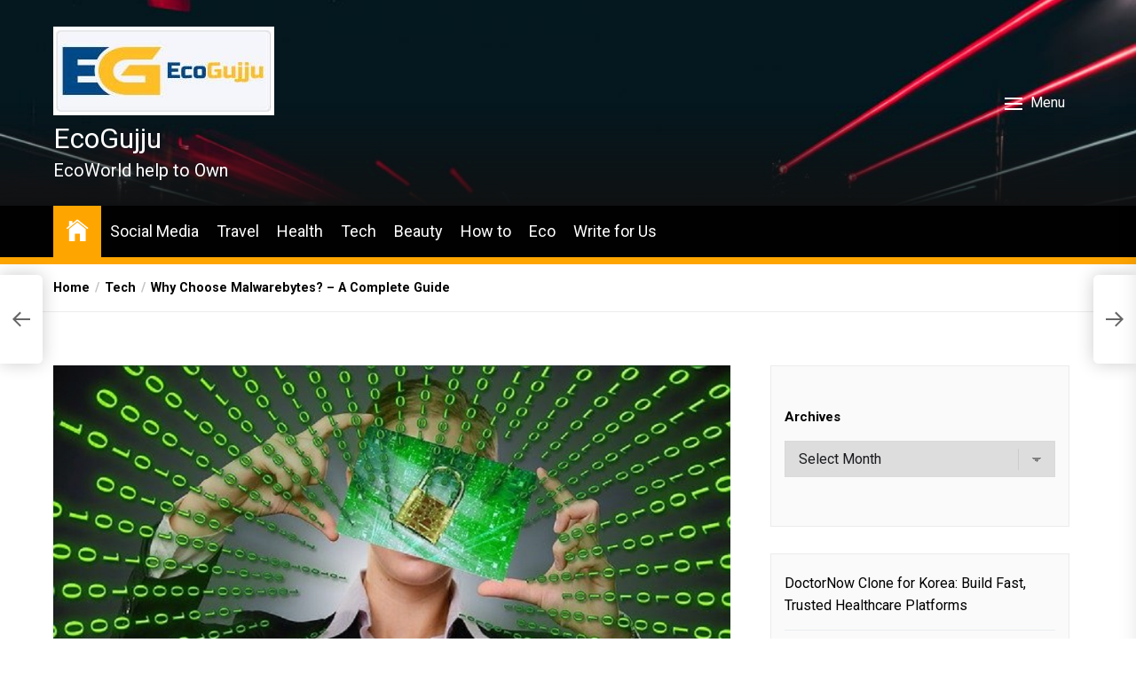

--- FILE ---
content_type: text/html; charset=UTF-8
request_url: https://www.ecogujju.com/why-choose-malwarebytes-complete-guide/
body_size: 22725
content:
<!DOCTYPE html>
<html class="no-js" lang="en-US">
    <head>
        <meta charset="UTF-8">
        <meta name="viewport" content="width=device-width, initial-scale=1.0">
        <link rel="profile" href="https://gmpg.org/xfn/11">
        <script>
(()=>{var e={};e.g=function(){if("object"==typeof globalThis)return globalThis;try{return this||new Function("return this")()}catch(e){if("object"==typeof window)return window}}(),function({ampUrl:n,isCustomizePreview:t,isAmpDevMode:r,noampQueryVarName:o,noampQueryVarValue:s,disabledStorageKey:i,mobileUserAgents:a,regexRegex:c}){if("undefined"==typeof sessionStorage)return;const d=new RegExp(c);if(!a.some((e=>{const n=e.match(d);return!(!n||!new RegExp(n[1],n[2]).test(navigator.userAgent))||navigator.userAgent.includes(e)})))return;e.g.addEventListener("DOMContentLoaded",(()=>{const e=document.getElementById("amp-mobile-version-switcher");if(!e)return;e.hidden=!1;const n=e.querySelector("a[href]");n&&n.addEventListener("click",(()=>{sessionStorage.removeItem(i)}))}));const g=r&&["paired-browsing-non-amp","paired-browsing-amp"].includes(window.name);if(sessionStorage.getItem(i)||t||g)return;const u=new URL(location.href),m=new URL(n);m.hash=u.hash,u.searchParams.has(o)&&s===u.searchParams.get(o)?sessionStorage.setItem(i,"1"):m.href!==u.href&&(window.stop(),location.replace(m.href))}({"ampUrl":"https:\/\/www.ecogujju.com\/why-choose-malwarebytes-complete-guide\/?amp=1","noampQueryVarName":"noamp","noampQueryVarValue":"mobile","disabledStorageKey":"amp_mobile_redirect_disabled","mobileUserAgents":["Mobile","Android","Silk\/","Kindle","BlackBerry","Opera Mini","Opera Mobi"],"regexRegex":"^\\\/((?:.|\\n)+)\\\/([i]*)$","isCustomizePreview":false,"isAmpDevMode":false})})();
</script>
<meta name='robots' content='index, follow, max-image-preview:large, max-snippet:-1, max-video-preview:-1' />

	<!-- This site is optimized with the Yoast SEO plugin v26.8 - https://yoast.com/product/yoast-seo-wordpress/ -->
	<title>Why Choose Malwarebytes? - A Complete Guide</title>
	<link rel="canonical" href="https://www.ecogujju.com/why-choose-malwarebytes-complete-guide/" />
	<meta property="og:locale" content="en_US" />
	<meta property="og:type" content="article" />
	<meta property="og:title" content="Why Choose Malwarebytes? - A Complete Guide" />
	<meta property="og:description" content="One must be thinking that what is Malwarebytes? So in this article, we would be letting you know with all the available information about them.&nbsp; There are many different reasons for which one should be using Malwarebytes. It would be containing the information on suspects that are essential in success of Malwarebytes.  The privacy of [&hellip;]" />
	<meta property="og:url" content="https://www.ecogujju.com/why-choose-malwarebytes-complete-guide/" />
	<meta property="og:site_name" content="EcoGujju" />
	<meta property="article:publisher" content="https://www.facebook.com/ecogujju/" />
	<meta property="article:published_time" content="2021-01-04T03:42:26+00:00" />
	<meta property="article:modified_time" content="2025-11-27T08:06:03+00:00" />
	<meta property="og:image" content="https://www.ecogujju.com/wp-content/uploads/2021/01/Choose-Malwarebytes.jpg" />
	<meta property="og:image:width" content="960" />
	<meta property="og:image:height" content="640" />
	<meta property="og:image:type" content="image/jpeg" />
	<meta name="author" content="Anurag Rathod" />
	<meta name="twitter:card" content="summary_large_image" />
	<meta name="twitter:creator" content="@ecogujju" />
	<meta name="twitter:site" content="@ecogujju" />
	<meta name="twitter:label1" content="Written by" />
	<meta name="twitter:data1" content="Anurag Rathod" />
	<meta name="twitter:label2" content="Est. reading time" />
	<meta name="twitter:data2" content="5 minutes" />
	<script type="application/ld+json" class="yoast-schema-graph">{"@context":"https://schema.org","@graph":[{"@type":"Article","@id":"https://www.ecogujju.com/why-choose-malwarebytes-complete-guide/#article","isPartOf":{"@id":"https://www.ecogujju.com/why-choose-malwarebytes-complete-guide/"},"author":{"name":"Anurag Rathod","@id":"https://www.ecogujju.com/#/schema/person/79995360efdba1a8fe050cb7dbf0f02a"},"headline":"Why Choose Malwarebytes? &#8211; A Complete Guide","datePublished":"2021-01-04T03:42:26+00:00","dateModified":"2025-11-27T08:06:03+00:00","mainEntityOfPage":{"@id":"https://www.ecogujju.com/why-choose-malwarebytes-complete-guide/"},"wordCount":1000,"publisher":{"@id":"https://www.ecogujju.com/#organization"},"image":{"@id":"https://www.ecogujju.com/why-choose-malwarebytes-complete-guide/#primaryimage"},"thumbnailUrl":"https://www.ecogujju.com/wp-content/uploads/2021/01/Choose-Malwarebytes.jpg","keywords":["against virus attacks","what is Malwarebytes"],"articleSection":["Tech"],"inLanguage":"en-US"},{"@type":"WebPage","@id":"https://www.ecogujju.com/why-choose-malwarebytes-complete-guide/","url":"https://www.ecogujju.com/why-choose-malwarebytes-complete-guide/","name":"Why Choose Malwarebytes? - A Complete Guide","isPartOf":{"@id":"https://www.ecogujju.com/#website"},"primaryImageOfPage":{"@id":"https://www.ecogujju.com/why-choose-malwarebytes-complete-guide/#primaryimage"},"image":{"@id":"https://www.ecogujju.com/why-choose-malwarebytes-complete-guide/#primaryimage"},"thumbnailUrl":"https://www.ecogujju.com/wp-content/uploads/2021/01/Choose-Malwarebytes.jpg","datePublished":"2021-01-04T03:42:26+00:00","dateModified":"2025-11-27T08:06:03+00:00","breadcrumb":{"@id":"https://www.ecogujju.com/why-choose-malwarebytes-complete-guide/#breadcrumb"},"inLanguage":"en-US","potentialAction":[{"@type":"ReadAction","target":["https://www.ecogujju.com/why-choose-malwarebytes-complete-guide/"]}]},{"@type":"ImageObject","inLanguage":"en-US","@id":"https://www.ecogujju.com/why-choose-malwarebytes-complete-guide/#primaryimage","url":"https://www.ecogujju.com/wp-content/uploads/2021/01/Choose-Malwarebytes.jpg","contentUrl":"https://www.ecogujju.com/wp-content/uploads/2021/01/Choose-Malwarebytes.jpg","width":960,"height":640,"caption":"Choose Malwarebytes"},{"@type":"BreadcrumbList","@id":"https://www.ecogujju.com/why-choose-malwarebytes-complete-guide/#breadcrumb","itemListElement":[{"@type":"ListItem","position":1,"name":"Home","item":"https://www.ecogujju.com/"},{"@type":"ListItem","position":2,"name":"Why Choose Malwarebytes? &#8211; A Complete Guide"}]},{"@type":"WebSite","@id":"https://www.ecogujju.com/#website","url":"https://www.ecogujju.com/","name":"EcoGujju","description":"EcoWorld help to Own","publisher":{"@id":"https://www.ecogujju.com/#organization"},"potentialAction":[{"@type":"SearchAction","target":{"@type":"EntryPoint","urlTemplate":"https://www.ecogujju.com/?s={search_term_string}"},"query-input":{"@type":"PropertyValueSpecification","valueRequired":true,"valueName":"search_term_string"}}],"inLanguage":"en-US"},{"@type":"Organization","@id":"https://www.ecogujju.com/#organization","name":"Eco Gujju","url":"https://www.ecogujju.com/","logo":{"@type":"ImageObject","inLanguage":"en-US","@id":"https://www.ecogujju.com/#/schema/logo/image/","url":"","contentUrl":"","caption":"Eco Gujju"},"image":{"@id":"https://www.ecogujju.com/#/schema/logo/image/"},"sameAs":["https://www.facebook.com/ecogujju/","https://x.com/ecogujju","https://in.pinterest.com/ecogujju/","https://www.youtube.com/channel/UCiJppCrmRXNM8CJe7BGC7sQ"]},{"@type":"Person","@id":"https://www.ecogujju.com/#/schema/person/79995360efdba1a8fe050cb7dbf0f02a","name":"Anurag Rathod"}]}</script>
	<!-- / Yoast SEO plugin. -->


<link rel='dns-prefetch' href='//www.ecogujju.com' />
<link rel='dns-prefetch' href='//fonts.googleapis.com' />
<link rel='dns-prefetch' href='//www.googletagmanager.com' />
<link rel="alternate" type="application/rss+xml" title="EcoGujju &raquo; Feed" href="https://www.ecogujju.com/feed/" />
<link rel="alternate" type="application/rss+xml" title="EcoGujju &raquo; Comments Feed" href="https://www.ecogujju.com/comments/feed/" />
<link rel="alternate" title="oEmbed (JSON)" type="application/json+oembed" href="https://www.ecogujju.com/wp-json/oembed/1.0/embed?url=https%3A%2F%2Fwww.ecogujju.com%2Fwhy-choose-malwarebytes-complete-guide%2F" />
<link rel="alternate" title="oEmbed (XML)" type="text/xml+oembed" href="https://www.ecogujju.com/wp-json/oembed/1.0/embed?url=https%3A%2F%2Fwww.ecogujju.com%2Fwhy-choose-malwarebytes-complete-guide%2F&#038;format=xml" />
<style id='wp-img-auto-sizes-contain-inline-css'>
img:is([sizes=auto i],[sizes^="auto," i]){contain-intrinsic-size:3000px 1500px}
/*# sourceURL=wp-img-auto-sizes-contain-inline-css */
</style>
<style id='wp-emoji-styles-inline-css'>

	img.wp-smiley, img.emoji {
		display: inline !important;
		border: none !important;
		box-shadow: none !important;
		height: 1em !important;
		width: 1em !important;
		margin: 0 0.07em !important;
		vertical-align: -0.1em !important;
		background: none !important;
		padding: 0 !important;
	}
/*# sourceURL=wp-emoji-styles-inline-css */
</style>
<style id='wp-block-library-inline-css'>
:root{--wp-block-synced-color:#7a00df;--wp-block-synced-color--rgb:122,0,223;--wp-bound-block-color:var(--wp-block-synced-color);--wp-editor-canvas-background:#ddd;--wp-admin-theme-color:#007cba;--wp-admin-theme-color--rgb:0,124,186;--wp-admin-theme-color-darker-10:#006ba1;--wp-admin-theme-color-darker-10--rgb:0,107,160.5;--wp-admin-theme-color-darker-20:#005a87;--wp-admin-theme-color-darker-20--rgb:0,90,135;--wp-admin-border-width-focus:2px}@media (min-resolution:192dpi){:root{--wp-admin-border-width-focus:1.5px}}.wp-element-button{cursor:pointer}:root .has-very-light-gray-background-color{background-color:#eee}:root .has-very-dark-gray-background-color{background-color:#313131}:root .has-very-light-gray-color{color:#eee}:root .has-very-dark-gray-color{color:#313131}:root .has-vivid-green-cyan-to-vivid-cyan-blue-gradient-background{background:linear-gradient(135deg,#00d084,#0693e3)}:root .has-purple-crush-gradient-background{background:linear-gradient(135deg,#34e2e4,#4721fb 50%,#ab1dfe)}:root .has-hazy-dawn-gradient-background{background:linear-gradient(135deg,#faaca8,#dad0ec)}:root .has-subdued-olive-gradient-background{background:linear-gradient(135deg,#fafae1,#67a671)}:root .has-atomic-cream-gradient-background{background:linear-gradient(135deg,#fdd79a,#004a59)}:root .has-nightshade-gradient-background{background:linear-gradient(135deg,#330968,#31cdcf)}:root .has-midnight-gradient-background{background:linear-gradient(135deg,#020381,#2874fc)}:root{--wp--preset--font-size--normal:16px;--wp--preset--font-size--huge:42px}.has-regular-font-size{font-size:1em}.has-larger-font-size{font-size:2.625em}.has-normal-font-size{font-size:var(--wp--preset--font-size--normal)}.has-huge-font-size{font-size:var(--wp--preset--font-size--huge)}.has-text-align-center{text-align:center}.has-text-align-left{text-align:left}.has-text-align-right{text-align:right}.has-fit-text{white-space:nowrap!important}#end-resizable-editor-section{display:none}.aligncenter{clear:both}.items-justified-left{justify-content:flex-start}.items-justified-center{justify-content:center}.items-justified-right{justify-content:flex-end}.items-justified-space-between{justify-content:space-between}.screen-reader-text{border:0;clip-path:inset(50%);height:1px;margin:-1px;overflow:hidden;padding:0;position:absolute;width:1px;word-wrap:normal!important}.screen-reader-text:focus{background-color:#ddd;clip-path:none;color:#444;display:block;font-size:1em;height:auto;left:5px;line-height:normal;padding:15px 23px 14px;text-decoration:none;top:5px;width:auto;z-index:100000}html :where(.has-border-color){border-style:solid}html :where([style*=border-top-color]){border-top-style:solid}html :where([style*=border-right-color]){border-right-style:solid}html :where([style*=border-bottom-color]){border-bottom-style:solid}html :where([style*=border-left-color]){border-left-style:solid}html :where([style*=border-width]){border-style:solid}html :where([style*=border-top-width]){border-top-style:solid}html :where([style*=border-right-width]){border-right-style:solid}html :where([style*=border-bottom-width]){border-bottom-style:solid}html :where([style*=border-left-width]){border-left-style:solid}html :where(img[class*=wp-image-]){height:auto;max-width:100%}:where(figure){margin:0 0 1em}html :where(.is-position-sticky){--wp-admin--admin-bar--position-offset:var(--wp-admin--admin-bar--height,0px)}@media screen and (max-width:600px){html :where(.is-position-sticky){--wp-admin--admin-bar--position-offset:0px}}

/*# sourceURL=wp-block-library-inline-css */
</style><style id='wp-block-archives-inline-css'>
.wp-block-archives{box-sizing:border-box}.wp-block-archives-dropdown label{display:block}
/*# sourceURL=https://www.ecogujju.com/wp-includes/blocks/archives/style.min.css */
</style>
<style id='wp-block-categories-inline-css'>
.wp-block-categories{box-sizing:border-box}.wp-block-categories.alignleft{margin-right:2em}.wp-block-categories.alignright{margin-left:2em}.wp-block-categories.wp-block-categories-dropdown.aligncenter{text-align:center}.wp-block-categories .wp-block-categories__label{display:block;width:100%}
/*# sourceURL=https://www.ecogujju.com/wp-includes/blocks/categories/style.min.css */
</style>
<style id='wp-block-latest-posts-inline-css'>
.wp-block-latest-posts{box-sizing:border-box}.wp-block-latest-posts.alignleft{margin-right:2em}.wp-block-latest-posts.alignright{margin-left:2em}.wp-block-latest-posts.wp-block-latest-posts__list{list-style:none}.wp-block-latest-posts.wp-block-latest-posts__list li{clear:both;overflow-wrap:break-word}.wp-block-latest-posts.is-grid{display:flex;flex-wrap:wrap}.wp-block-latest-posts.is-grid li{margin:0 1.25em 1.25em 0;width:100%}@media (min-width:600px){.wp-block-latest-posts.columns-2 li{width:calc(50% - .625em)}.wp-block-latest-posts.columns-2 li:nth-child(2n){margin-right:0}.wp-block-latest-posts.columns-3 li{width:calc(33.33333% - .83333em)}.wp-block-latest-posts.columns-3 li:nth-child(3n){margin-right:0}.wp-block-latest-posts.columns-4 li{width:calc(25% - .9375em)}.wp-block-latest-posts.columns-4 li:nth-child(4n){margin-right:0}.wp-block-latest-posts.columns-5 li{width:calc(20% - 1em)}.wp-block-latest-posts.columns-5 li:nth-child(5n){margin-right:0}.wp-block-latest-posts.columns-6 li{width:calc(16.66667% - 1.04167em)}.wp-block-latest-posts.columns-6 li:nth-child(6n){margin-right:0}}:root :where(.wp-block-latest-posts.is-grid){padding:0}:root :where(.wp-block-latest-posts.wp-block-latest-posts__list){padding-left:0}.wp-block-latest-posts__post-author,.wp-block-latest-posts__post-date{display:block;font-size:.8125em}.wp-block-latest-posts__post-excerpt,.wp-block-latest-posts__post-full-content{margin-bottom:1em;margin-top:.5em}.wp-block-latest-posts__featured-image a{display:inline-block}.wp-block-latest-posts__featured-image img{height:auto;max-width:100%;width:auto}.wp-block-latest-posts__featured-image.alignleft{float:left;margin-right:1em}.wp-block-latest-posts__featured-image.alignright{float:right;margin-left:1em}.wp-block-latest-posts__featured-image.aligncenter{margin-bottom:1em;text-align:center}
/*# sourceURL=https://www.ecogujju.com/wp-includes/blocks/latest-posts/style.min.css */
</style>
<style id='wp-block-tag-cloud-inline-css'>
.wp-block-tag-cloud{box-sizing:border-box}.wp-block-tag-cloud.aligncenter{justify-content:center;text-align:center}.wp-block-tag-cloud a{display:inline-block;margin-right:5px}.wp-block-tag-cloud span{display:inline-block;margin-left:5px;text-decoration:none}:root :where(.wp-block-tag-cloud.is-style-outline){display:flex;flex-wrap:wrap;gap:1ch}:root :where(.wp-block-tag-cloud.is-style-outline a){border:1px solid;font-size:unset!important;margin-right:0;padding:1ch 2ch;text-decoration:none!important}
/*# sourceURL=https://www.ecogujju.com/wp-includes/blocks/tag-cloud/style.min.css */
</style>
<style id='wp-block-social-links-inline-css'>
.wp-block-social-links{background:none;box-sizing:border-box;margin-left:0;padding-left:0;padding-right:0;text-indent:0}.wp-block-social-links .wp-social-link a,.wp-block-social-links .wp-social-link a:hover{border-bottom:0;box-shadow:none;text-decoration:none}.wp-block-social-links .wp-social-link svg{height:1em;width:1em}.wp-block-social-links .wp-social-link span:not(.screen-reader-text){font-size:.65em;margin-left:.5em;margin-right:.5em}.wp-block-social-links.has-small-icon-size{font-size:16px}.wp-block-social-links,.wp-block-social-links.has-normal-icon-size{font-size:24px}.wp-block-social-links.has-large-icon-size{font-size:36px}.wp-block-social-links.has-huge-icon-size{font-size:48px}.wp-block-social-links.aligncenter{display:flex;justify-content:center}.wp-block-social-links.alignright{justify-content:flex-end}.wp-block-social-link{border-radius:9999px;display:block}@media not (prefers-reduced-motion){.wp-block-social-link{transition:transform .1s ease}}.wp-block-social-link{height:auto}.wp-block-social-link a{align-items:center;display:flex;line-height:0}.wp-block-social-link:hover{transform:scale(1.1)}.wp-block-social-links .wp-block-social-link.wp-social-link{display:inline-block;margin:0;padding:0}.wp-block-social-links .wp-block-social-link.wp-social-link .wp-block-social-link-anchor,.wp-block-social-links .wp-block-social-link.wp-social-link .wp-block-social-link-anchor svg,.wp-block-social-links .wp-block-social-link.wp-social-link .wp-block-social-link-anchor:active,.wp-block-social-links .wp-block-social-link.wp-social-link .wp-block-social-link-anchor:hover,.wp-block-social-links .wp-block-social-link.wp-social-link .wp-block-social-link-anchor:visited{color:currentColor;fill:currentColor}:where(.wp-block-social-links:not(.is-style-logos-only)) .wp-social-link{background-color:#f0f0f0;color:#444}:where(.wp-block-social-links:not(.is-style-logos-only)) .wp-social-link-amazon{background-color:#f90;color:#fff}:where(.wp-block-social-links:not(.is-style-logos-only)) .wp-social-link-bandcamp{background-color:#1ea0c3;color:#fff}:where(.wp-block-social-links:not(.is-style-logos-only)) .wp-social-link-behance{background-color:#0757fe;color:#fff}:where(.wp-block-social-links:not(.is-style-logos-only)) .wp-social-link-bluesky{background-color:#0a7aff;color:#fff}:where(.wp-block-social-links:not(.is-style-logos-only)) .wp-social-link-codepen{background-color:#1e1f26;color:#fff}:where(.wp-block-social-links:not(.is-style-logos-only)) .wp-social-link-deviantart{background-color:#02e49b;color:#fff}:where(.wp-block-social-links:not(.is-style-logos-only)) .wp-social-link-discord{background-color:#5865f2;color:#fff}:where(.wp-block-social-links:not(.is-style-logos-only)) .wp-social-link-dribbble{background-color:#e94c89;color:#fff}:where(.wp-block-social-links:not(.is-style-logos-only)) .wp-social-link-dropbox{background-color:#4280ff;color:#fff}:where(.wp-block-social-links:not(.is-style-logos-only)) .wp-social-link-etsy{background-color:#f45800;color:#fff}:where(.wp-block-social-links:not(.is-style-logos-only)) .wp-social-link-facebook{background-color:#0866ff;color:#fff}:where(.wp-block-social-links:not(.is-style-logos-only)) .wp-social-link-fivehundredpx{background-color:#000;color:#fff}:where(.wp-block-social-links:not(.is-style-logos-only)) .wp-social-link-flickr{background-color:#0461dd;color:#fff}:where(.wp-block-social-links:not(.is-style-logos-only)) .wp-social-link-foursquare{background-color:#e65678;color:#fff}:where(.wp-block-social-links:not(.is-style-logos-only)) .wp-social-link-github{background-color:#24292d;color:#fff}:where(.wp-block-social-links:not(.is-style-logos-only)) .wp-social-link-goodreads{background-color:#eceadd;color:#382110}:where(.wp-block-social-links:not(.is-style-logos-only)) .wp-social-link-google{background-color:#ea4434;color:#fff}:where(.wp-block-social-links:not(.is-style-logos-only)) .wp-social-link-gravatar{background-color:#1d4fc4;color:#fff}:where(.wp-block-social-links:not(.is-style-logos-only)) .wp-social-link-instagram{background-color:#f00075;color:#fff}:where(.wp-block-social-links:not(.is-style-logos-only)) .wp-social-link-lastfm{background-color:#e21b24;color:#fff}:where(.wp-block-social-links:not(.is-style-logos-only)) .wp-social-link-linkedin{background-color:#0d66c2;color:#fff}:where(.wp-block-social-links:not(.is-style-logos-only)) .wp-social-link-mastodon{background-color:#3288d4;color:#fff}:where(.wp-block-social-links:not(.is-style-logos-only)) .wp-social-link-medium{background-color:#000;color:#fff}:where(.wp-block-social-links:not(.is-style-logos-only)) .wp-social-link-meetup{background-color:#f6405f;color:#fff}:where(.wp-block-social-links:not(.is-style-logos-only)) .wp-social-link-patreon{background-color:#000;color:#fff}:where(.wp-block-social-links:not(.is-style-logos-only)) .wp-social-link-pinterest{background-color:#e60122;color:#fff}:where(.wp-block-social-links:not(.is-style-logos-only)) .wp-social-link-pocket{background-color:#ef4155;color:#fff}:where(.wp-block-social-links:not(.is-style-logos-only)) .wp-social-link-reddit{background-color:#ff4500;color:#fff}:where(.wp-block-social-links:not(.is-style-logos-only)) .wp-social-link-skype{background-color:#0478d7;color:#fff}:where(.wp-block-social-links:not(.is-style-logos-only)) .wp-social-link-snapchat{background-color:#fefc00;color:#fff;stroke:#000}:where(.wp-block-social-links:not(.is-style-logos-only)) .wp-social-link-soundcloud{background-color:#ff5600;color:#fff}:where(.wp-block-social-links:not(.is-style-logos-only)) .wp-social-link-spotify{background-color:#1bd760;color:#fff}:where(.wp-block-social-links:not(.is-style-logos-only)) .wp-social-link-telegram{background-color:#2aabee;color:#fff}:where(.wp-block-social-links:not(.is-style-logos-only)) .wp-social-link-threads{background-color:#000;color:#fff}:where(.wp-block-social-links:not(.is-style-logos-only)) .wp-social-link-tiktok{background-color:#000;color:#fff}:where(.wp-block-social-links:not(.is-style-logos-only)) .wp-social-link-tumblr{background-color:#011835;color:#fff}:where(.wp-block-social-links:not(.is-style-logos-only)) .wp-social-link-twitch{background-color:#6440a4;color:#fff}:where(.wp-block-social-links:not(.is-style-logos-only)) .wp-social-link-twitter{background-color:#1da1f2;color:#fff}:where(.wp-block-social-links:not(.is-style-logos-only)) .wp-social-link-vimeo{background-color:#1eb7ea;color:#fff}:where(.wp-block-social-links:not(.is-style-logos-only)) .wp-social-link-vk{background-color:#4680c2;color:#fff}:where(.wp-block-social-links:not(.is-style-logos-only)) .wp-social-link-wordpress{background-color:#3499cd;color:#fff}:where(.wp-block-social-links:not(.is-style-logos-only)) .wp-social-link-whatsapp{background-color:#25d366;color:#fff}:where(.wp-block-social-links:not(.is-style-logos-only)) .wp-social-link-x{background-color:#000;color:#fff}:where(.wp-block-social-links:not(.is-style-logos-only)) .wp-social-link-yelp{background-color:#d32422;color:#fff}:where(.wp-block-social-links:not(.is-style-logos-only)) .wp-social-link-youtube{background-color:red;color:#fff}:where(.wp-block-social-links.is-style-logos-only) .wp-social-link{background:none}:where(.wp-block-social-links.is-style-logos-only) .wp-social-link svg{height:1.25em;width:1.25em}:where(.wp-block-social-links.is-style-logos-only) .wp-social-link-amazon{color:#f90}:where(.wp-block-social-links.is-style-logos-only) .wp-social-link-bandcamp{color:#1ea0c3}:where(.wp-block-social-links.is-style-logos-only) .wp-social-link-behance{color:#0757fe}:where(.wp-block-social-links.is-style-logos-only) .wp-social-link-bluesky{color:#0a7aff}:where(.wp-block-social-links.is-style-logos-only) .wp-social-link-codepen{color:#1e1f26}:where(.wp-block-social-links.is-style-logos-only) .wp-social-link-deviantart{color:#02e49b}:where(.wp-block-social-links.is-style-logos-only) .wp-social-link-discord{color:#5865f2}:where(.wp-block-social-links.is-style-logos-only) .wp-social-link-dribbble{color:#e94c89}:where(.wp-block-social-links.is-style-logos-only) .wp-social-link-dropbox{color:#4280ff}:where(.wp-block-social-links.is-style-logos-only) .wp-social-link-etsy{color:#f45800}:where(.wp-block-social-links.is-style-logos-only) .wp-social-link-facebook{color:#0866ff}:where(.wp-block-social-links.is-style-logos-only) .wp-social-link-fivehundredpx{color:#000}:where(.wp-block-social-links.is-style-logos-only) .wp-social-link-flickr{color:#0461dd}:where(.wp-block-social-links.is-style-logos-only) .wp-social-link-foursquare{color:#e65678}:where(.wp-block-social-links.is-style-logos-only) .wp-social-link-github{color:#24292d}:where(.wp-block-social-links.is-style-logos-only) .wp-social-link-goodreads{color:#382110}:where(.wp-block-social-links.is-style-logos-only) .wp-social-link-google{color:#ea4434}:where(.wp-block-social-links.is-style-logos-only) .wp-social-link-gravatar{color:#1d4fc4}:where(.wp-block-social-links.is-style-logos-only) .wp-social-link-instagram{color:#f00075}:where(.wp-block-social-links.is-style-logos-only) .wp-social-link-lastfm{color:#e21b24}:where(.wp-block-social-links.is-style-logos-only) .wp-social-link-linkedin{color:#0d66c2}:where(.wp-block-social-links.is-style-logos-only) .wp-social-link-mastodon{color:#3288d4}:where(.wp-block-social-links.is-style-logos-only) .wp-social-link-medium{color:#000}:where(.wp-block-social-links.is-style-logos-only) .wp-social-link-meetup{color:#f6405f}:where(.wp-block-social-links.is-style-logos-only) .wp-social-link-patreon{color:#000}:where(.wp-block-social-links.is-style-logos-only) .wp-social-link-pinterest{color:#e60122}:where(.wp-block-social-links.is-style-logos-only) .wp-social-link-pocket{color:#ef4155}:where(.wp-block-social-links.is-style-logos-only) .wp-social-link-reddit{color:#ff4500}:where(.wp-block-social-links.is-style-logos-only) .wp-social-link-skype{color:#0478d7}:where(.wp-block-social-links.is-style-logos-only) .wp-social-link-snapchat{color:#fff;stroke:#000}:where(.wp-block-social-links.is-style-logos-only) .wp-social-link-soundcloud{color:#ff5600}:where(.wp-block-social-links.is-style-logos-only) .wp-social-link-spotify{color:#1bd760}:where(.wp-block-social-links.is-style-logos-only) .wp-social-link-telegram{color:#2aabee}:where(.wp-block-social-links.is-style-logos-only) .wp-social-link-threads{color:#000}:where(.wp-block-social-links.is-style-logos-only) .wp-social-link-tiktok{color:#000}:where(.wp-block-social-links.is-style-logos-only) .wp-social-link-tumblr{color:#011835}:where(.wp-block-social-links.is-style-logos-only) .wp-social-link-twitch{color:#6440a4}:where(.wp-block-social-links.is-style-logos-only) .wp-social-link-twitter{color:#1da1f2}:where(.wp-block-social-links.is-style-logos-only) .wp-social-link-vimeo{color:#1eb7ea}:where(.wp-block-social-links.is-style-logos-only) .wp-social-link-vk{color:#4680c2}:where(.wp-block-social-links.is-style-logos-only) .wp-social-link-whatsapp{color:#25d366}:where(.wp-block-social-links.is-style-logos-only) .wp-social-link-wordpress{color:#3499cd}:where(.wp-block-social-links.is-style-logos-only) .wp-social-link-x{color:#000}:where(.wp-block-social-links.is-style-logos-only) .wp-social-link-yelp{color:#d32422}:where(.wp-block-social-links.is-style-logos-only) .wp-social-link-youtube{color:red}.wp-block-social-links.is-style-pill-shape .wp-social-link{width:auto}:root :where(.wp-block-social-links .wp-social-link a){padding:.25em}:root :where(.wp-block-social-links.is-style-logos-only .wp-social-link a){padding:0}:root :where(.wp-block-social-links.is-style-pill-shape .wp-social-link a){padding-left:.6666666667em;padding-right:.6666666667em}.wp-block-social-links:not(.has-icon-color):not(.has-icon-background-color) .wp-social-link-snapchat .wp-block-social-link-label{color:#000}
/*# sourceURL=https://www.ecogujju.com/wp-includes/blocks/social-links/style.min.css */
</style>
<style id='global-styles-inline-css'>
:root{--wp--preset--aspect-ratio--square: 1;--wp--preset--aspect-ratio--4-3: 4/3;--wp--preset--aspect-ratio--3-4: 3/4;--wp--preset--aspect-ratio--3-2: 3/2;--wp--preset--aspect-ratio--2-3: 2/3;--wp--preset--aspect-ratio--16-9: 16/9;--wp--preset--aspect-ratio--9-16: 9/16;--wp--preset--color--black: #000000;--wp--preset--color--cyan-bluish-gray: #abb8c3;--wp--preset--color--white: #ffffff;--wp--preset--color--pale-pink: #f78da7;--wp--preset--color--vivid-red: #cf2e2e;--wp--preset--color--luminous-vivid-orange: #ff6900;--wp--preset--color--luminous-vivid-amber: #fcb900;--wp--preset--color--light-green-cyan: #7bdcb5;--wp--preset--color--vivid-green-cyan: #00d084;--wp--preset--color--pale-cyan-blue: #8ed1fc;--wp--preset--color--vivid-cyan-blue: #0693e3;--wp--preset--color--vivid-purple: #9b51e0;--wp--preset--gradient--vivid-cyan-blue-to-vivid-purple: linear-gradient(135deg,rgb(6,147,227) 0%,rgb(155,81,224) 100%);--wp--preset--gradient--light-green-cyan-to-vivid-green-cyan: linear-gradient(135deg,rgb(122,220,180) 0%,rgb(0,208,130) 100%);--wp--preset--gradient--luminous-vivid-amber-to-luminous-vivid-orange: linear-gradient(135deg,rgb(252,185,0) 0%,rgb(255,105,0) 100%);--wp--preset--gradient--luminous-vivid-orange-to-vivid-red: linear-gradient(135deg,rgb(255,105,0) 0%,rgb(207,46,46) 100%);--wp--preset--gradient--very-light-gray-to-cyan-bluish-gray: linear-gradient(135deg,rgb(238,238,238) 0%,rgb(169,184,195) 100%);--wp--preset--gradient--cool-to-warm-spectrum: linear-gradient(135deg,rgb(74,234,220) 0%,rgb(151,120,209) 20%,rgb(207,42,186) 40%,rgb(238,44,130) 60%,rgb(251,105,98) 80%,rgb(254,248,76) 100%);--wp--preset--gradient--blush-light-purple: linear-gradient(135deg,rgb(255,206,236) 0%,rgb(152,150,240) 100%);--wp--preset--gradient--blush-bordeaux: linear-gradient(135deg,rgb(254,205,165) 0%,rgb(254,45,45) 50%,rgb(107,0,62) 100%);--wp--preset--gradient--luminous-dusk: linear-gradient(135deg,rgb(255,203,112) 0%,rgb(199,81,192) 50%,rgb(65,88,208) 100%);--wp--preset--gradient--pale-ocean: linear-gradient(135deg,rgb(255,245,203) 0%,rgb(182,227,212) 50%,rgb(51,167,181) 100%);--wp--preset--gradient--electric-grass: linear-gradient(135deg,rgb(202,248,128) 0%,rgb(113,206,126) 100%);--wp--preset--gradient--midnight: linear-gradient(135deg,rgb(2,3,129) 0%,rgb(40,116,252) 100%);--wp--preset--font-size--small: 13px;--wp--preset--font-size--medium: 20px;--wp--preset--font-size--large: 36px;--wp--preset--font-size--x-large: 42px;--wp--preset--spacing--20: 0.44rem;--wp--preset--spacing--30: 0.67rem;--wp--preset--spacing--40: 1rem;--wp--preset--spacing--50: 1.5rem;--wp--preset--spacing--60: 2.25rem;--wp--preset--spacing--70: 3.38rem;--wp--preset--spacing--80: 5.06rem;--wp--preset--shadow--natural: 6px 6px 9px rgba(0, 0, 0, 0.2);--wp--preset--shadow--deep: 12px 12px 50px rgba(0, 0, 0, 0.4);--wp--preset--shadow--sharp: 6px 6px 0px rgba(0, 0, 0, 0.2);--wp--preset--shadow--outlined: 6px 6px 0px -3px rgb(255, 255, 255), 6px 6px rgb(0, 0, 0);--wp--preset--shadow--crisp: 6px 6px 0px rgb(0, 0, 0);}:where(.is-layout-flex){gap: 0.5em;}:where(.is-layout-grid){gap: 0.5em;}body .is-layout-flex{display: flex;}.is-layout-flex{flex-wrap: wrap;align-items: center;}.is-layout-flex > :is(*, div){margin: 0;}body .is-layout-grid{display: grid;}.is-layout-grid > :is(*, div){margin: 0;}:where(.wp-block-columns.is-layout-flex){gap: 2em;}:where(.wp-block-columns.is-layout-grid){gap: 2em;}:where(.wp-block-post-template.is-layout-flex){gap: 1.25em;}:where(.wp-block-post-template.is-layout-grid){gap: 1.25em;}.has-black-color{color: var(--wp--preset--color--black) !important;}.has-cyan-bluish-gray-color{color: var(--wp--preset--color--cyan-bluish-gray) !important;}.has-white-color{color: var(--wp--preset--color--white) !important;}.has-pale-pink-color{color: var(--wp--preset--color--pale-pink) !important;}.has-vivid-red-color{color: var(--wp--preset--color--vivid-red) !important;}.has-luminous-vivid-orange-color{color: var(--wp--preset--color--luminous-vivid-orange) !important;}.has-luminous-vivid-amber-color{color: var(--wp--preset--color--luminous-vivid-amber) !important;}.has-light-green-cyan-color{color: var(--wp--preset--color--light-green-cyan) !important;}.has-vivid-green-cyan-color{color: var(--wp--preset--color--vivid-green-cyan) !important;}.has-pale-cyan-blue-color{color: var(--wp--preset--color--pale-cyan-blue) !important;}.has-vivid-cyan-blue-color{color: var(--wp--preset--color--vivid-cyan-blue) !important;}.has-vivid-purple-color{color: var(--wp--preset--color--vivid-purple) !important;}.has-black-background-color{background-color: var(--wp--preset--color--black) !important;}.has-cyan-bluish-gray-background-color{background-color: var(--wp--preset--color--cyan-bluish-gray) !important;}.has-white-background-color{background-color: var(--wp--preset--color--white) !important;}.has-pale-pink-background-color{background-color: var(--wp--preset--color--pale-pink) !important;}.has-vivid-red-background-color{background-color: var(--wp--preset--color--vivid-red) !important;}.has-luminous-vivid-orange-background-color{background-color: var(--wp--preset--color--luminous-vivid-orange) !important;}.has-luminous-vivid-amber-background-color{background-color: var(--wp--preset--color--luminous-vivid-amber) !important;}.has-light-green-cyan-background-color{background-color: var(--wp--preset--color--light-green-cyan) !important;}.has-vivid-green-cyan-background-color{background-color: var(--wp--preset--color--vivid-green-cyan) !important;}.has-pale-cyan-blue-background-color{background-color: var(--wp--preset--color--pale-cyan-blue) !important;}.has-vivid-cyan-blue-background-color{background-color: var(--wp--preset--color--vivid-cyan-blue) !important;}.has-vivid-purple-background-color{background-color: var(--wp--preset--color--vivid-purple) !important;}.has-black-border-color{border-color: var(--wp--preset--color--black) !important;}.has-cyan-bluish-gray-border-color{border-color: var(--wp--preset--color--cyan-bluish-gray) !important;}.has-white-border-color{border-color: var(--wp--preset--color--white) !important;}.has-pale-pink-border-color{border-color: var(--wp--preset--color--pale-pink) !important;}.has-vivid-red-border-color{border-color: var(--wp--preset--color--vivid-red) !important;}.has-luminous-vivid-orange-border-color{border-color: var(--wp--preset--color--luminous-vivid-orange) !important;}.has-luminous-vivid-amber-border-color{border-color: var(--wp--preset--color--luminous-vivid-amber) !important;}.has-light-green-cyan-border-color{border-color: var(--wp--preset--color--light-green-cyan) !important;}.has-vivid-green-cyan-border-color{border-color: var(--wp--preset--color--vivid-green-cyan) !important;}.has-pale-cyan-blue-border-color{border-color: var(--wp--preset--color--pale-cyan-blue) !important;}.has-vivid-cyan-blue-border-color{border-color: var(--wp--preset--color--vivid-cyan-blue) !important;}.has-vivid-purple-border-color{border-color: var(--wp--preset--color--vivid-purple) !important;}.has-vivid-cyan-blue-to-vivid-purple-gradient-background{background: var(--wp--preset--gradient--vivid-cyan-blue-to-vivid-purple) !important;}.has-light-green-cyan-to-vivid-green-cyan-gradient-background{background: var(--wp--preset--gradient--light-green-cyan-to-vivid-green-cyan) !important;}.has-luminous-vivid-amber-to-luminous-vivid-orange-gradient-background{background: var(--wp--preset--gradient--luminous-vivid-amber-to-luminous-vivid-orange) !important;}.has-luminous-vivid-orange-to-vivid-red-gradient-background{background: var(--wp--preset--gradient--luminous-vivid-orange-to-vivid-red) !important;}.has-very-light-gray-to-cyan-bluish-gray-gradient-background{background: var(--wp--preset--gradient--very-light-gray-to-cyan-bluish-gray) !important;}.has-cool-to-warm-spectrum-gradient-background{background: var(--wp--preset--gradient--cool-to-warm-spectrum) !important;}.has-blush-light-purple-gradient-background{background: var(--wp--preset--gradient--blush-light-purple) !important;}.has-blush-bordeaux-gradient-background{background: var(--wp--preset--gradient--blush-bordeaux) !important;}.has-luminous-dusk-gradient-background{background: var(--wp--preset--gradient--luminous-dusk) !important;}.has-pale-ocean-gradient-background{background: var(--wp--preset--gradient--pale-ocean) !important;}.has-electric-grass-gradient-background{background: var(--wp--preset--gradient--electric-grass) !important;}.has-midnight-gradient-background{background: var(--wp--preset--gradient--midnight) !important;}.has-small-font-size{font-size: var(--wp--preset--font-size--small) !important;}.has-medium-font-size{font-size: var(--wp--preset--font-size--medium) !important;}.has-large-font-size{font-size: var(--wp--preset--font-size--large) !important;}.has-x-large-font-size{font-size: var(--wp--preset--font-size--x-large) !important;}
/*# sourceURL=global-styles-inline-css */
</style>

<style id='classic-theme-styles-inline-css'>
/*! This file is auto-generated */
.wp-block-button__link{color:#fff;background-color:#32373c;border-radius:9999px;box-shadow:none;text-decoration:none;padding:calc(.667em + 2px) calc(1.333em + 2px);font-size:1.125em}.wp-block-file__button{background:#32373c;color:#fff;text-decoration:none}
/*# sourceURL=/wp-includes/css/classic-themes.min.css */
</style>
<link crossorigin="anonymous" rel='stylesheet' id='newsreaders-google-fonts-css' href='https://fonts.googleapis.com/css?family=Roboto:100,100i,300,300i,400,400i,500,500i,700,700i,900,900i|Poppins:100,100i,200,200i,300,300i,400,400i,500,500i,600,600i,700,700i,800,800i,900,900i&#038;display=swap&#038;subset=cyrillic,cyrillic-ext,greek,greek-ext,latin,latin-ext,vietnamese,devanagari&#038;display=swap' media='all' />
<link rel='stylesheet' id='newsreaders-font-ionicons-css' href='https://www.ecogujju.com/wp-content/themes/newsreaders/assets/lib/ionicons/css/ionicons.min.css?ver=6.9' media='all' />
<link rel='stylesheet' id='slick-css' href='https://www.ecogujju.com/wp-content/themes/newsreaders/assets/lib/slick/css/slick.min.css?ver=6.9' media='all' />
<link rel='stylesheet' id='newsreaders-style-css' href='https://www.ecogujju.com/wp-content/themes/newsreaders/style.css?ver=1.2.9' media='all' />
<link rel='stylesheet' id='wp-block-paragraph-css' href='https://www.ecogujju.com/wp-includes/blocks/paragraph/style.min.css?ver=6.9' media='all' />
<link rel='stylesheet' id='wp-block-heading-css' href='https://www.ecogujju.com/wp-includes/blocks/heading/style.min.css?ver=6.9' media='all' />
<script src="https://www.ecogujju.com/wp-includes/js/jquery/jquery.min.js?ver=3.7.1" id="jquery-core-js"></script>
<script src="https://www.ecogujju.com/wp-includes/js/jquery/jquery-migrate.min.js?ver=3.4.1" id="jquery-migrate-js"></script>
<link rel="https://api.w.org/" href="https://www.ecogujju.com/wp-json/" /><link rel="alternate" title="JSON" type="application/json" href="https://www.ecogujju.com/wp-json/wp/v2/posts/7498" /><link rel="EditURI" type="application/rsd+xml" title="RSD" href="https://www.ecogujju.com/xmlrpc.php?rsd" />
<link rel='shortlink' href='https://www.ecogujju.com/?p=7498' />
<meta name="generator" content="Site Kit by Google 1.171.0" /><link rel="alternate" type="text/html" media="only screen and (max-width: 640px)" href="https://www.ecogujju.com/why-choose-malwarebytes-complete-guide/?amp=1">
		<script>document.documentElement.className = document.documentElement.className.replace( 'no-js', 'js' );</script>
	
	<link rel="amphtml" href="https://www.ecogujju.com/why-choose-malwarebytes-complete-guide/?amp=1"><style>#amp-mobile-version-switcher{left:0;position:absolute;width:100%;z-index:100}#amp-mobile-version-switcher>a{background-color:#444;border:0;color:#eaeaea;display:block;font-family:-apple-system,BlinkMacSystemFont,Segoe UI,Roboto,Oxygen-Sans,Ubuntu,Cantarell,Helvetica Neue,sans-serif;font-size:16px;font-weight:600;padding:15px 0;text-align:center;-webkit-text-decoration:none;text-decoration:none}#amp-mobile-version-switcher>a:active,#amp-mobile-version-switcher>a:focus,#amp-mobile-version-switcher>a:hover{-webkit-text-decoration:underline;text-decoration:underline}</style><link rel="icon" href="https://www.ecogujju.com/wp-content/uploads/2025/10/EcoGujju-1-150x150.jpg" sizes="32x32" />
<link rel="icon" href="https://www.ecogujju.com/wp-content/uploads/2025/10/EcoGujju-1-300x300.jpg" sizes="192x192" />
<link rel="apple-touch-icon" href="https://www.ecogujju.com/wp-content/uploads/2025/10/EcoGujju-1-300x300.jpg" />
<meta name="msapplication-TileImage" content="https://www.ecogujju.com/wp-content/uploads/2025/10/EcoGujju-1-300x300.jpg" />
    
    <style type='text/css'>
            body,
        body a,
        body a:visited,
        body .widget a,
        body .widget a:visited,
        body .nr-meta-tag .entry-meta-item a,
        body .nr-meta-tag .entry-meta-item a:visited{
            color: #000000; 
        }
        /*********PRIMARY COLOR*******/
            body .nr-navigation-section .main-navigation ul li.brand-home,
        body .widget-title:after,
        body .nr-title-style-1:after,
        body .twp-loading-button,
        body a.nr-btn-primary-bg,
        body .nr-btn-primary-bg,
        body .nr-btn-border-primary:hover,
        body .nr-category-with-bg a:hover,
        body .nr-image-section:hover .nr-post-format,
        body .nr-slick-arrow .slick-arrow,
        body .nr-navigation-section:after,
        body .nr-navigation-section .main-navigation .menu > li:hover,
        body .nr-post-layout-1 .nr-title-section,
        body .nr-breaking-news-section .nr-title-section,
        body #scroll-top span:hover,
        body .comments-area .logged-in-as a,
        body button:hover,
        body .button:hover,
        body .wp-block-button__link:hover,
        body .wp-block-file__button:hover,
        body input[type=button]:hover,
        body input[type=reset]:hover,
        body input[type=submit]:hover,
        body button:focus,
        body .button:focus,
        body .wp-block-button__link:focus,
        body .wp-block-file__button:focus,
        body input[type=button]:focus,
        body input[type=reset]:focus,
        body input[type=submit]:focus,
        body .pagination .nav-links .page-numbers.current,
        body .site-header-layout button .nr-tooltip{
            background-color: #FFA500;
        }
        body .twp-loading-button,
        body a.nr-btn-primary-bg,
        body .nr-btn-primary-bg,
        body .nr-btn-border-primary,
        body .nr-image-section:hover .nr-post-format,
        body .nr-slick-arrow .slick-arrow,
        body .nr-slick-arrow .slick-arrow:hover,
        body .nr-post-layout-1 .nr-post-list,
        body .singular-main-block .entry-meta-tags .tags-links a,
        body .comments-area .logged-in-as a{
            border-color: #FFA500;
        }
        body .site-header-layout button .nr-tooltip:after{
            border-top-color: #FFA500;
        }
        body .nr-slick-arrow .slick-arrow:hover{
            background-color: transparent;
        }
        body .nr-btn-border-primary,
        body .nr-btn-border-primary:visited,
        body .nr-category.nr-category-with-primary-text a:hover,
        body .nr-image-section .nr-bookmark a,
        body .nr-image-section .nr-bookmark a:visited,
        body .nr-bookmark a.twp-pin-post.twp-pp-active,
        body .nr-slick-arrow .slick-arrow:hover,
        body .nr-footer-widgetarea .widget_rss ul li a:hover,
        body .singular-main-block blockquote.wp-block-quote:before,
        body .singular-main-block blockquote.wp-block-quote:after,
        body .singular-main-block .wp-block-categories a,
        body .header-layout-2.site-header-with-image .sub-menu a:hover,
        body .nr-navigation-section .main-navigation .menu .sub-menu a:hover,
        body .nr-site-footer a:hover,
        body .nr-site-footer .widget a:hover,
        body .nr-site-footer .nr-post-style-3 .nr-desc a:hover,
        body .nr-site-footer .nr-meta-tag .entry-meta-item a:hover,
        body .nr-site-footer .site-info a:hover,
        body .nr-site-footer .site-info .nr-copyright-text a,
        body .nr-site-footer .site-info .nr-copyright-text a:visited,
        body .header-layout-1 .nr-navigation-section .sub-menu a:hover,
        body .header-layout-1 .nr-navigation-section .children a:hover,
        body .header-layout-3 .nr-navigation-section .sub-menu a:hover,
        body .header-layout-3 .nr-navigation-section .children a:hover,
        body .singular-main-block .entry-meta-tags .tags-links a,
        body .singular-main-block .entry-meta-tags .tags-links a:visited,
        body .singular-main-block .entry-meta-tags .entry-meta-icon,
        body .comments-area .logged-in-as a:last-child,
        body .comments-area .logged-in-as a:last-child:visited,
        body .twp-archive-items .post-thumbnail a,
        body .twp-archive-items .post-thumbnail a:visited{
            color: #FFA500;
        }
        body .nr-site-footer .site-info .nr-copyright-text a:hover{
            color: #fff;
        }
        
        /*************PRIMARY BG TEXT COLOR************/
            body .nr-breaking-news-section .nr-title-section:after,
        body .nr-breaking-news-section .nr-title-section:before{
            background-color: #fff;
        }
        body .twp-loading-button,
        body .twp-loading-button:visited,
        body a.nr-btn-primary-bg,
        body .nr-btn-primary-bg,
        body a.nr-btn-primary-bg:visited,
        body a.nr-btn-primary-bg:active,
        body .nr-btn-primary-bg:visited,
        body .nr-btn-primary-bg:active,
        body .nr-btn-border-primary:hover,
        body .nr-category-with-bg a:hover,
        body .nr-image-section:hover .nr-post-format,
        body .nr-slick-arrow .slick-arrow,
        body .nr-post-format,
        body .nr-navigation-section .main-navigation .menu > li:hover > .link-icon-wrapper > a,
        body .nr-navigation-section .main-navigation .menu > li:hover > .link-icon-wrapper svg,
        body .nr-post-layout-1 .nr-title-section,
        body .nr-breaking-news-section .nr-title-section,
        body .nr-customizer-layout-1 .nr-btn:visited,
        body #scroll-top span:hover,
        body .comments-area .logged-in-as a,
        body .comments-area .logged-in-as a:visited,
        body button:hover,
        body .button:hover,
        body .wp-block-button__link:hover,
        body .wp-block-file__button:hover,
        body input[type=button]:hover,
        body input[type=reset]:hover,
        body input[type=submit]:hover,
        body button:focus,
        body .button:focus,
        body .wp-block-button__link:focus,
        body .wp-block-file__button:focus,
        body input[type=button]:focus,
        body input[type=reset]:focus,
        body input[type=submit]:focus,
        body .pagination .nav-links .page-numbers.current,
        body .site-header-layout button .nr-tooltip{
            color: #fff;
        }
        body .nr-post-format {
            border-color: #fff;
        }

        
    /*************HOVER COLOR**************/
            body button,
        body .button,
        body .wp-block-button__link,
        body .wp-block-file__button,
        body input[type=button],
        body input[type=reset],
        body input[type=submit],
        body button,
        body .button,
        body .wp-block-button__link,
        body .wp-block-file__button,
        body input[type=button],
        body input[type=reset],
        body input[type=submit],
        body .nr-navigation-section .main-navigation ul li.brand-home:hover,
        body .twp-loading-button:hover,
        body a.nr-btn-primary-bg:hover,
        body .nr-btn-primary-bg:hover,
        body .nr-category-with-bg a,
        body #scroll-top span,
        body .comments-area .logged-in-as a:hover,
        body .comments-area .logged-in-as a:last-child:hover,
        body .post-navigation .nav-links .nav-previous a:hover,
        body .post-navigation .nav-links .nav-next a:hover,
        body .posts-navigation .nav-links .nav-previous a:hover,
        body .posts-navigation .nav-links .nav-next a:hover,
        body .pagination .nav-links .page-numbers:hover{
            background-color: #d0021b;
        }
        
        body .post-thumbnail-effects::after{
            border-left-color: #d0021b;
        }
        body .search-form .search-submit,
        body .nr-post-layout-2 .nr-post-list,
        body .twp-loading-button:hover,
        body a.nr-btn-primary-bg:hover,
        body .nr-btn-primary-bg:hover,
        body .singular-main-block .entry-meta-tags .tags-links a:hover,
        body .comments-area .logged-in-as a:hover,
        body .comments-area .logged-in-as a:last-child:hover{
            border-color: #d0021b;
        }
        body a:hover,
        body .widget a:hover,
        body .nr-meta-tag .entry-meta-item a:hover,
        body .nr-category.nr-category-with-primary-text a,
        body .nr-category.nr-category-with-primary-text a:visited,
        body .nr-image-section .nr-bookmark a:hover,
        body .nr-post-style-3 .nr-desc a:hover,
        body .nr-post-style-3 .nr-meta-tag .entry-meta-item a:hover,
        body .singular-main-block .wp-block-categories a:hover,
        body .nr-customizer-layout-1 a:hover,
        body .nr-customizer-layout-1 .nr-meta-tag .entry-meta-item a:hover,
        body .single-featured-banner.banner-has-image a:hover,
        body .singular-main-block .entry-meta-tags .tags-links a:hover,
        body .twp-archive-items .post-thumbnail a:hover,
        body .nr-breaking-post .nr-desc a:hover,
        body div.nr-footer-widgetarea a:hover{
            color: #d0021b;
        }


    
    /***********HOVER BG TEXT COLOR************/
            body .nr-navigation-section .main-navigation ul li.brand-home:hover a,
        body .twp-loading-button:hover,
        body a.nr-btn-primary-bg:hover,
        body .nr-btn-primary-bg:hover,
        body .nr-category-with-bg a,
        body .nr-category-with-bg a:visited,
        body .nr-customizer-layout-1 .nr-btn:hover,
        body #scroll-top span,
        body .comments-area .logged-in-as a:hover,
        body .comments-area .logged-in-as a:last-child:hover,
        body button,
        body .button,
        body .wp-block-button__link,
        body .wp-block-file__button,
        body input[type=button],
        body input[type=reset],
        body input[type=submit],
        body button,
        body .button,
        body .wp-block-button__link,
        body .wp-block-file__button,
        body input[type=button],
        body input[type=reset],
        body input[type=submit],
        body .post-navigation .nav-links .nav-previous a:hover,
        body .post-navigation .nav-links .nav-next a:hover,
        body .posts-navigation .nav-links .nav-previous a:hover,
        body .posts-navigation .nav-links .nav-next a:hover,
        body .pagination .nav-links .page-numbers:hover{
            color: #fff;
        }
    
    /***********HOVER BG TEXT COLOR************/
            body .site-info{
            color: #000000;
        }
    
    /*************FONT*************/
            body{
            font-family: Roboto        }
                body h1,
        body h2,
        body h3,
        body h4,
        body h5,
        body h6{
            font-family: Poppins        }
                body h1,
        body h2,
        body h3,
        body h4,
        body h5,
        body h6{
            font-weight: 400        }
                body h1,
        body h2,
        body h3,
        body h4,
        body h5,
        body h6,
        .site-title{
            text-transform: normal        }
    
    /************FOOTER WIDGET****************/
            .nr-footer-widgetarea{
            background-color: #000        }
                body .nr-footer-widgetarea,
        .nr-footer-widgetarea .widget a,
        .nr-footer-widgetarea .widget a:visited,
        .nr-footer-widgetarea .nr-post-style-3 .nr-desc a,
        .nr-footer-widgetarea .nr-post-style-3 .nr-desc a:visited,
        .nr-footer-widgetarea .nr-meta-tag .entry-meta-item a,
        .nr-footer-widgetarea .nr-meta-tag .entry-meta-item a:visited,
        .nr-footer-widgetarea a,
        .nr-footer-widgetarea a:visited{
            color: #fff        }
        /*****************COPYRIGHT**********/
            .nr-site-footer .site-info{
            background-color: #000        }
                .nr-site-footer .site-info,
        .nr-site-footer .site-info a,
        .nr-site-footer .site-info a:visited{
            color: #fff        }
        </style>
		<!-- Google tag (gtag.js) -->
<script async src="https://www.googletagmanager.com/gtag/js?id=G-XNBRYPHXKV"></script>
<script>
  window.dataLayer = window.dataLayer || [];
  function gtag(){dataLayer.push(arguments);}
  gtag('js', new Date());

  gtag('config', 'G-XNBRYPHXKV');
</script>
    </head>

    <body class="wp-singular post-template-default single single-post postid-7498 single-format-standard wp-custom-logo wp-theme-newsreaders nr-multicolor-category twp-single-default right-sidebar">
        <div id="preloader" class="preloader">
            <div id="loader" class="loader"></div>
        </div>
        <div class="scroll-top" id="scroll-top">
            <span><i class="ion ion-ios-arrow-round-up"></i></span>
        </div>

        
        <a class="skip-link screen-reader-text" href="#site-content">Skip to the content</a>

        
        
<header id="site-header" class="site-header-layout header-layout-1">
        <div class="header-navbar  bg-image site-header-with-image nr-overlay" style="background-image:url('https://www.ecogujju.com/wp-content/themes/newsreaders/assets/images/header-image.jpg')">
        <div class="wrapper">
            <div class="navbar-item navbar-item-left">
                
                <div class="site-branding">
                    <a href="https://www.ecogujju.com/" class="custom-logo-link" rel="home"><img width="249" height="100" src="https://www.ecogujju.com/wp-content/uploads/2025/11/cropped-EG-logo.jpg" class="custom-logo" alt="EcoGujju" decoding="async" /></a>                        <p class="site-title">
                            <a href="https://www.ecogujju.com/" rel="home">EcoGujju</a>
                        </p>
                                            <p class="site-description">
                           <span>EcoWorld help to Own</span>
                        </p>
                                    </div><!-- .site-branding -->

                                
            </div><!-- .navbar-item-left -->

            <div class="navbar-item navbar-item-right">

                <div class="navbar-controls twp-hide-js">
                    
                    <button type="button" class="navbar-control button-style button-transparent navbar-control-offcanvas">
                        <span class="bars">
                            <span class="bar"></span>
                            <span class="bar"></span>
                            <span class="bar"></span>
                        </span>
                        <span class="menu-label">
                            Menu                        </span>
                        
                    </button>

                </div>

            </div><!-- .navbar-item-right -->

        </div><!-- .header-inner -->
    </div>

        <div id="sticky-nav-menu" class="sticky-nav-menu" style="height:1px;"></div>
    <div id="navigation" class="nr-navigation-section header-navigation-wrapper">
        <div class="wrapper">
            <nav id="site-navigation" class="main-navigation nr-navigation">
                <div class="navigation-area"><ul id="menu-header-menu" class="menu"><li class="brand-home"><a title="Home" href="https://www.ecogujju.com"><span class='icon ion-ios-home'></span></a></li><li id="menu-item-9706" class="menu-item menu-item-type-taxonomy menu-item-object-category menu-item-9706"><a href="https://www.ecogujju.com/category/social-media/">Social Media</a></li>
<li id="menu-item-15" class="menu-item menu-item-type-taxonomy menu-item-object-category menu-item-15"><a href="https://www.ecogujju.com/category/travel/">Travel</a></li>
<li id="menu-item-13" class="menu-item menu-item-type-taxonomy menu-item-object-category menu-item-13"><a href="https://www.ecogujju.com/category/health/">Health</a></li>
<li id="menu-item-14" class="menu-item menu-item-type-taxonomy menu-item-object-category current-post-ancestor current-menu-parent current-post-parent menu-item-14"><a href="https://www.ecogujju.com/category/tech/">Tech</a></li>
<li id="menu-item-57" class="menu-item menu-item-type-taxonomy menu-item-object-category menu-item-57"><a href="https://www.ecogujju.com/category/beauty/">Beauty</a></li>
<li id="menu-item-365" class="menu-item menu-item-type-taxonomy menu-item-object-category menu-item-365"><a href="https://www.ecogujju.com/category/how-to/">How to</a></li>
<li id="menu-item-12" class="menu-item menu-item-type-taxonomy menu-item-object-category menu-item-12"><a href="https://www.ecogujju.com/category/eco/">Eco</a></li>
<li id="menu-item-44" class="menu-item menu-item-type-post_type menu-item-object-page menu-item-44"><a href="https://www.ecogujju.com/write-for-us/">Write for Us</a></li>
</ul></div>            </nav><!-- #site-navigation -->
        </div>
        <div class="nr-progress-bar" id="progressbar">
        </div>
    </div><!-- .header-navigation-wrapper -->
</header><!-- #site-header -->

                <div id="content" class="site-content">    <div class="entry-breadcrumb"><div class="wrapper"><nav role="navigation" aria-label="Breadcrumbs" class="breadcrumb-trail breadcrumbs" itemprop="breadcrumb"><ul class="trail-items" itemscope itemtype="http://schema.org/BreadcrumbList"><meta name="numberOfItems" content="3" /><meta name="itemListOrder" content="Ascending" /><li itemprop="itemListElement" itemscope itemtype="http://schema.org/ListItem" class="trail-item trail-begin"><a href="https://www.ecogujju.com/" rel="home" itemprop="item"><span itemprop="name">Home</span></a><meta itemprop="position" content="1" /></li><li itemprop="itemListElement" itemscope itemtype="http://schema.org/ListItem" class="trail-item"><a href="https://www.ecogujju.com/category/tech/" itemprop="item"><span itemprop="name">Tech</span></a><meta itemprop="position" content="2" /></li><li itemprop="itemListElement" itemscope itemtype="http://schema.org/ListItem" class="trail-item trail-end"><a href="https://www.ecogujju.com/why-choose-malwarebytes-complete-guide/" itemprop="item"><span itemprop="name">Why Choose Malwarebytes? &#8211; A Complete Guide</span></a><meta itemprop="position" content="3" /></li></ul></nav></div></div>
    <div class="singular-main-block">
        <div class="wrapper">
            <div class="wrapper-inner">

                <div id="primary" class="content-area theme-sticky-component">
                    <main id="site-content" role="main">

                        
                            <div class="article-wraper  single-layout-default">

                                
	<article id="post-7498" class="post-7498 post type-post status-publish format-standard has-post-thumbnail hentry category-tech tag-against-virus-attacks tag-what-is-malwarebytes"> 

		<div class="post-thumbnail">
            <img width="960" height="640" src="https://www.ecogujju.com/wp-content/uploads/2021/01/Choose-Malwarebytes.jpg" class="attachment-post-thumbnail size-post-thumbnail wp-post-image" alt="Choose Malwarebytes" decoding="async" fetchpriority="high" srcset="https://www.ecogujju.com/wp-content/uploads/2021/01/Choose-Malwarebytes.jpg 960w, https://www.ecogujju.com/wp-content/uploads/2021/01/Choose-Malwarebytes-300x200.jpg 300w, https://www.ecogujju.com/wp-content/uploads/2021/01/Choose-Malwarebytes-768x512.jpg 768w, https://www.ecogujju.com/wp-content/uploads/2021/01/Choose-Malwarebytes-150x100.jpg 150w, https://www.ecogujju.com/wp-content/uploads/2021/01/Choose-Malwarebytes-500x333.jpg 500w, https://www.ecogujju.com/wp-content/uploads/2021/01/Choose-Malwarebytes-465x310.jpg 465w, https://www.ecogujju.com/wp-content/uploads/2021/01/Choose-Malwarebytes-695x463.jpg 695w" sizes="(max-width: 960px) 100vw, 960px" />
        				</div>
			<header class="entry-header entry-header-1">
				<h1 class="entry-title">
		            Why Choose Malwarebytes? &#8211; A Complete Guide		        </h1>

			</header>

		
			<div class="nr-category">
				<div class="entry-meta-item entry-meta-categories nr-category nr-category-with-bg"><a href="https://www.ecogujju.com/category/tech/" rel="category tag">Tech</a></div>			</div>
			<div class="entry-meta">
				<div class="entry-meta-item entry-meta-date"><span class="entry-meta-icon calendar-icon"> <svg class="svg-icon" aria-hidden="true" role="img" focusable="false" xmlns="http://www.w3.org/2000/svg" width="20" height="20" viewBox="0 0 20 20"><path fill="currentColor" d="M4.60069444,4.09375 L3.25,4.09375 C2.47334957,4.09375 1.84375,4.72334957 1.84375,5.5 L1.84375,7.26736111 L16.15625,7.26736111 L16.15625,5.5 C16.15625,4.72334957 15.5266504,4.09375 14.75,4.09375 L13.3993056,4.09375 L13.3993056,4.55555556 C13.3993056,5.02154581 13.0215458,5.39930556 12.5555556,5.39930556 C12.0895653,5.39930556 11.7118056,5.02154581 11.7118056,4.55555556 L11.7118056,4.09375 L6.28819444,4.09375 L6.28819444,4.55555556 C6.28819444,5.02154581 5.9104347,5.39930556 5.44444444,5.39930556 C4.97845419,5.39930556 4.60069444,5.02154581 4.60069444,4.55555556 L4.60069444,4.09375 Z M6.28819444,2.40625 L11.7118056,2.40625 L11.7118056,1 C11.7118056,0.534009742 12.0895653,0.15625 12.5555556,0.15625 C13.0215458,0.15625 13.3993056,0.534009742 13.3993056,1 L13.3993056,2.40625 L14.75,2.40625 C16.4586309,2.40625 17.84375,3.79136906 17.84375,5.5 L17.84375,15.875 C17.84375,17.5836309 16.4586309,18.96875 14.75,18.96875 L3.25,18.96875 C1.54136906,18.96875 0.15625,17.5836309 0.15625,15.875 L0.15625,5.5 C0.15625,3.79136906 1.54136906,2.40625 3.25,2.40625 L4.60069444,2.40625 L4.60069444,1 C4.60069444,0.534009742 4.97845419,0.15625 5.44444444,0.15625 C5.9104347,0.15625 6.28819444,0.534009742 6.28819444,1 L6.28819444,2.40625 Z M1.84375,8.95486111 L1.84375,15.875 C1.84375,16.6516504 2.47334957,17.28125 3.25,17.28125 L14.75,17.28125 C15.5266504,17.28125 16.15625,16.6516504 16.15625,15.875 L16.15625,8.95486111 L1.84375,8.95486111 Z" /></svg></span><span class="posted-on nr-caption"><a href="https://www.ecogujju.com/2021/01/04/" rel="bookmark"><time class="entry-date published" datetime="2021-01-04T03:42:26+00:00">January 4, 2021</time><time class="updated" datetime="2025-11-27T08:06:03+00:00">November 27, 2025</time></a> </span></div>
			</div>

				
		<div class="post-content-wrap">

			
			<div class="post-content theme-sticky-component">
				<div class="entry-content">

					
<p>One must be thinking that <a href="https://www.getwox.com/malwarebytes-review/"><strong>what is Malwarebytes</strong></a>? So in this article, we would be letting you know with all the available information about them.&nbsp;</p>



<p>There are many different reasons for which one should be using Malwarebytes. It would be containing the information on suspects that are essential in success of Malwarebytes. </p>



<p>The privacy of the data is mostly a basic need and it is great for businesses. Of small scale that would be provided to the larger companies or even the small ones too. </p>



<p>Malwarebytes comes up with great and resourceful service. And that is why it is most likely to be used by companies so it would be preventing any anomaly easily. </p>



<h2 class="wp-block-heading">Why Choose Malwarebytes?</h2>



<p>There is a lot of improvement in the technology so one is needed. To get the best security options for them so they would be protected. </p>



<p>So, there are mostly viruses that can not only slow down the services of your operating system but in simple words, it can damage your operating system.&nbsp;</p>



<p>They can easily churn the important data of yours and would be causing. You lot of trouble so far that you might not want to be facing for sure. </p>



<p>Such viruses can eat up all the space of yours for sure so you will be bothered by them. And it will not lead you to good results at all. </p>



<p>The software protection services help you a lot and with the help of them. You are no longer needed to worry about such viruses at all as they provide you with protection at a bigger level. </p>



<h3 class="wp-block-heading">Isn’t it amazing?</h3>



<p>The Malwarebytes is one of the best choices to serve this purpose and will be coming in very handy to you for sure and you will love it.&nbsp;</p>



<p>It is the best one available in the market as it can easily recognize almost every available form of malware that is existing in the world of technology.&nbsp;</p>



<p>It would be making sure that you are getting your desired privacy and protection that would be helping you to get perfect protection.&nbsp;</p>



<p>Malwarebytes can just simply protect you from viruses and it secures your data no matter if it is online or is even stored in your system.&nbsp;</p>



<p>It can just simply monitor every activity and while you are surfing, it makes sure that you don&#8217;t get affected by any of the hacking files.&nbsp;</p>



<p>This provides one easily with the best services and a proper analysis which makes sure that the data of yours stays safe and secure.&nbsp;</p>



<h3 class="wp-block-heading">Better Security Protocols</h3>



<p>One of the most important things in Malwarebytes is the level of protection which makes it much more reliable as it comes up with the best service of protection so far.&nbsp;</p>



<p>It comes up with amazing security protocols that would help you in keeping the data of yours completely safe and secure which will stay protected.&nbsp;</p>



<p>This comes out with the best services of protection so far and it would be providing you with great systems of protection which would be helping them to stay safe.&nbsp;</p>



<p>It is said to be the best thing and it can mostly cause you a great threat to the systems of yours and even the data of yours.&nbsp;</p>



<p>Malwarebytes in simple words is the best software that is multi-dimensional and it can easily deal with any type of attack without facing much of a problem.&nbsp;</p>



<h3 class="wp-block-heading">Web Protection</h3>



<p>This is a common fact that the internet has made everyone a bit closer to each other. And it is more like a global village so far so unwanted risk of accessing the data is also reduced. </p>



<p>There are a lot of viruses that are present in the world of the internet. And they can just disrupt your system and data so you are needed to stay away from them. </p>



<p>Such type of data if stolen can be very dangerous as it can be stolen. And can be used against you which could be providing you with harm in different ways. </p>



<p>Malwarebytes in simple words can just simply provide you. With powerful firewalls that would be much of a help for you and you would be surely loving them. </p>



<p>It comes up with so far the best sources. That can help you a lot and you will be ensuring the protection of yours. So you won&#8217;t be needed to feel any kind of problem for sure. </p>



<p>Malwarebytes can save your day as if you are surfing online. So it will keep you safer from attacks and the suspicious websites will be blocked. </p>



<h3 class="wp-block-heading">Anomaly Detection</h3>



<p>It is a common fact that if you don&#8217;t know what the problem. How would you find the solution to it so first you need to find out the problem. </p>



<p>It just simply means that if you are not able to detect problem. You won&#8217;t be able to catch its source which is letting it happen. </p>



<p>One is really needed to know the real cause of the issue which is corrupting the data and applications.&nbsp;</p>



<p>If you are really needed to know much about these malware programs. Then you are needed to do a bit of digging regarding them. </p>



<h3 class="wp-block-heading">Final Verdict!</h3>



<p>In the end, we would like to conclude that we have gathered all the information regarding. Malwarebytes as it can provides you with an lot of great features. </p>



<p>Malwarebytes provides you with so far the best service and protection against virus attacks. It can keep all of you data safe. </p>



<p>We have tried to cover most of the answers or questions that can be asked by a person. But if you are still having some trouble so you are just needed to comment below. </p>



<p>Your comments will surely be responded and all of your questions. Will be answered for sure so you won&#8217;t be facing any trouble for sure.</p>

				</div>

				
					<div class="entry-footer">
                        <div class="entry-meta">
                            <div class="entry-meta-item entry-meta-tags"><span class="entry-meta-icon tags-icon"> <svg class="svg-icon" aria-hidden="true" role="img" focusable="false" xmlns="http://www.w3.org/2000/svg" width="18" height="18" viewBox="0 0 18 18"><path fill="currentColor" d="M15.4496399,8.42490555 L8.66109799,1.63636364 L1.63636364,1.63636364 L1.63636364,8.66081885 L8.42522727,15.44178 C8.57869221,15.5954158 8.78693789,15.6817418 9.00409091,15.6817418 C9.22124393,15.6817418 9.42948961,15.5954158 9.58327627,15.4414581 L15.4486339,9.57610048 C15.7651495,9.25692435 15.7649133,8.74206554 15.4496399,8.42490555 Z M16.6084423,10.7304545 L10.7406818,16.59822 C10.280287,17.0591273 9.65554997,17.3181054 9.00409091,17.3181054 C8.35263185,17.3181054 7.72789481,17.0591273 7.26815877,16.5988788 L0.239976954,9.57887876 C0.0863319284,9.4254126 0,9.21716044 0,9 L0,0.818181818 C0,0.366312477 0.366312477,0 0.818181818,0 L9,0 C9.21699531,0 9.42510306,0.0862010512 9.57854191,0.239639906 L16.6084423,7.26954545 C17.5601275,8.22691012 17.5601275,9.77308988 16.6084423,10.7304545 Z M5,6 C4.44771525,6 4,5.55228475 4,5 C4,4.44771525 4.44771525,4 5,4 C5.55228475,4 6,4.44771525 6,5 C6,5.55228475 5.55228475,6 5,6 Z" /></svg></span><span class="entry-meta-label tags-label">In</span><span class="tags-links"><a href="https://www.ecogujju.com/tag/against-virus-attacks/" rel="tag">against virus attacks</a> <a href="https://www.ecogujju.com/tag/what-is-malwarebytes/" rel="tag">what is Malwarebytes</a></span></div>                        </div>
					</div>

				
			</div>

		</div>

	</article>


                            </div>

                        
                <div class="floating-nav-arrow floating-nav-prev">
                    <div class="nav-arrow-area">
                        <svg class="svg-icon" aria-hidden="true" role="img" focusable="false" xmlns="http://www.w3.org/2000/svg" width="20" height="20" viewBox="0 0 20 20"><path fill="currentColor" d="M3.828 9l6.071-6.071-1.414-1.414-8.485 8.485 8.485 8.485 1.414-1.414-6.071-6.071h16.172v-2h-16.172z" /></svg>                    </div>
                    <article class="nav-arrow-content">

                                                    <div class="post-thumbnail">
                                <img width="150" height="150" src="https://www.ecogujju.com/wp-content/uploads/2020/12/why-use-iress-1-150x150.png" class="attachment-thumbnail size-thumbnail wp-post-image" alt="why-use-iress" loading="lazy" />                            </div>
                        
                        <header class="entry-header">
                            <h3 class="entry-title font-size-small">
                                <a href="https://www.ecogujju.com/why-a-trading-site-is-not-converting/" rel="bookmark">
                                    The Most Feasible Reasons Why a Trading Site Is Not Converting                                </a>
                            </h3>
                        </header>
                    </article>
                </div>

            
                <div class="floating-nav-arrow floating-nav-next">
                    <div class="nav-arrow-area">
                        <svg class="svg-icon" aria-hidden="true" role="img" focusable="false" xmlns="http://www.w3.org/2000/svg" width="20" height="20" viewBox="0 0 20 20"><path fill="currentColor" d="M16.172 9l-6.071-6.071 1.414-1.414 8.485 8.485-8.485 8.485-1.414-1.414 6.071-6.071h-16.172v-2z" /></svg>                    </div>
                    <article class="nav-arrow-content">

                                                <div class="post-thumbnail">
                            <img width="150" height="150" src="https://www.ecogujju.com/wp-content/uploads/2021/01/Passover-Destinations-150x150.jpg" class="attachment-thumbnail size-thumbnail wp-post-image" alt="Passover Destinations" loading="lazy" />                        </div>
                                                
                        <header class="entry-header">
                            <h3 class="entry-title font-size-small">
                                <a href="https://www.ecogujju.com/most-important-day-of-pesach/" rel="bookmark">
                                    What is The Most Important Day of Pesach?                                </a>
                            </h3>
                        </header>

                    </article>

                </div>

            
    			<div class="theme-block related-posts-area">

    	        	
    		            <div class="theme-block-headline">
    	                    <h2 class="theme-block-title font-size-big">
    	                        Related Post    	                    </h2>
    		            </div>
                        
    		        
    	            <div class="related-posts">

                        
                            <div class="related-post-item">
                                <div class="wrapper-inner">

                                    <div class="column column-4">
                                        <div class="post-thumbnail">
                                            <div class="nr-image-section post-thumbnail-effects data-bg" data-background="https://www.ecogujju.com/wp-content/uploads/2026/01/google-ads-roas-768x433.webp">
                                                <a href="https://www.ecogujju.com/why-your-google-ads-roas-fails-to-reflect-brand-growth/" aria-label="Why Your Google Ads ROAS Fails to Match Your Brand Growth the Attribution Fix?" tabindex="0"></a>
                                            </div>
                                        </div>
                                    </div>


                                    <div class="column column-8">
                                        <div class="post-content">
                                            <header class="entry-header">
                                                <h3 class="entry-title font-size-medium">
                                                    <a href="https://www.ecogujju.com/why-your-google-ads-roas-fails-to-reflect-brand-growth/" rel="bookmark">
                                                        Why Your Google Ads ROAS Fails to Match Your Brand Growth the Attribution Fix?                                                    </a>
                                                </h3>
                                            </header>

                                            <div class="entry-meta">
                                                <div class="entry-meta-item entry-meta-date"><span class="entry-meta-icon calendar-icon"> <svg class="svg-icon" aria-hidden="true" role="img" focusable="false" xmlns="http://www.w3.org/2000/svg" width="20" height="20" viewBox="0 0 20 20"><path fill="currentColor" d="M4.60069444,4.09375 L3.25,4.09375 C2.47334957,4.09375 1.84375,4.72334957 1.84375,5.5 L1.84375,7.26736111 L16.15625,7.26736111 L16.15625,5.5 C16.15625,4.72334957 15.5266504,4.09375 14.75,4.09375 L13.3993056,4.09375 L13.3993056,4.55555556 C13.3993056,5.02154581 13.0215458,5.39930556 12.5555556,5.39930556 C12.0895653,5.39930556 11.7118056,5.02154581 11.7118056,4.55555556 L11.7118056,4.09375 L6.28819444,4.09375 L6.28819444,4.55555556 C6.28819444,5.02154581 5.9104347,5.39930556 5.44444444,5.39930556 C4.97845419,5.39930556 4.60069444,5.02154581 4.60069444,4.55555556 L4.60069444,4.09375 Z M6.28819444,2.40625 L11.7118056,2.40625 L11.7118056,1 C11.7118056,0.534009742 12.0895653,0.15625 12.5555556,0.15625 C13.0215458,0.15625 13.3993056,0.534009742 13.3993056,1 L13.3993056,2.40625 L14.75,2.40625 C16.4586309,2.40625 17.84375,3.79136906 17.84375,5.5 L17.84375,15.875 C17.84375,17.5836309 16.4586309,18.96875 14.75,18.96875 L3.25,18.96875 C1.54136906,18.96875 0.15625,17.5836309 0.15625,15.875 L0.15625,5.5 C0.15625,3.79136906 1.54136906,2.40625 3.25,2.40625 L4.60069444,2.40625 L4.60069444,1 C4.60069444,0.534009742 4.97845419,0.15625 5.44444444,0.15625 C5.9104347,0.15625 6.28819444,0.534009742 6.28819444,1 L6.28819444,2.40625 Z M1.84375,8.95486111 L1.84375,15.875 C1.84375,16.6516504 2.47334957,17.28125 3.25,17.28125 L14.75,17.28125 C15.5266504,17.28125 16.15625,16.6516504 16.15625,15.875 L16.15625,8.95486111 L1.84375,8.95486111 Z" /></svg></span><span class="posted-on nr-caption"><a href="https://www.ecogujju.com/2026/01/30/" rel="bookmark"><time class="entry-date published" datetime="2026-01-30T13:25:03+00:00">January 30, 2026</time><time class="updated" datetime="2026-01-30T13:25:05+00:00">January 30, 2026</time></a> </span></div>                                            </div>
                                        </div>
                                    </div>

                                </div>
                            </div>

                        
                            <div class="related-post-item">
                                <div class="wrapper-inner">

                                    <div class="column column-4">
                                        <div class="post-thumbnail">
                                            <div class="nr-image-section post-thumbnail-effects data-bg" data-background="https://www.ecogujju.com/wp-content/uploads/2026/01/nlp-development-768x768.png">
                                                <a href="https://www.ecogujju.com/nlp-development-companies-transforming-medical-coding/" aria-label="How NLP Development Companies Are Revolutionizing Medical Coding" tabindex="0"></a>
                                            </div>
                                        </div>
                                    </div>


                                    <div class="column column-8">
                                        <div class="post-content">
                                            <header class="entry-header">
                                                <h3 class="entry-title font-size-medium">
                                                    <a href="https://www.ecogujju.com/nlp-development-companies-transforming-medical-coding/" rel="bookmark">
                                                        How NLP Development Companies Are Revolutionizing Medical Coding                                                    </a>
                                                </h3>
                                            </header>

                                            <div class="entry-meta">
                                                <div class="entry-meta-item entry-meta-date"><span class="entry-meta-icon calendar-icon"> <svg class="svg-icon" aria-hidden="true" role="img" focusable="false" xmlns="http://www.w3.org/2000/svg" width="20" height="20" viewBox="0 0 20 20"><path fill="currentColor" d="M4.60069444,4.09375 L3.25,4.09375 C2.47334957,4.09375 1.84375,4.72334957 1.84375,5.5 L1.84375,7.26736111 L16.15625,7.26736111 L16.15625,5.5 C16.15625,4.72334957 15.5266504,4.09375 14.75,4.09375 L13.3993056,4.09375 L13.3993056,4.55555556 C13.3993056,5.02154581 13.0215458,5.39930556 12.5555556,5.39930556 C12.0895653,5.39930556 11.7118056,5.02154581 11.7118056,4.55555556 L11.7118056,4.09375 L6.28819444,4.09375 L6.28819444,4.55555556 C6.28819444,5.02154581 5.9104347,5.39930556 5.44444444,5.39930556 C4.97845419,5.39930556 4.60069444,5.02154581 4.60069444,4.55555556 L4.60069444,4.09375 Z M6.28819444,2.40625 L11.7118056,2.40625 L11.7118056,1 C11.7118056,0.534009742 12.0895653,0.15625 12.5555556,0.15625 C13.0215458,0.15625 13.3993056,0.534009742 13.3993056,1 L13.3993056,2.40625 L14.75,2.40625 C16.4586309,2.40625 17.84375,3.79136906 17.84375,5.5 L17.84375,15.875 C17.84375,17.5836309 16.4586309,18.96875 14.75,18.96875 L3.25,18.96875 C1.54136906,18.96875 0.15625,17.5836309 0.15625,15.875 L0.15625,5.5 C0.15625,3.79136906 1.54136906,2.40625 3.25,2.40625 L4.60069444,2.40625 L4.60069444,1 C4.60069444,0.534009742 4.97845419,0.15625 5.44444444,0.15625 C5.9104347,0.15625 6.28819444,0.534009742 6.28819444,1 L6.28819444,2.40625 Z M1.84375,8.95486111 L1.84375,15.875 C1.84375,16.6516504 2.47334957,17.28125 3.25,17.28125 L14.75,17.28125 C15.5266504,17.28125 16.15625,16.6516504 16.15625,15.875 L16.15625,8.95486111 L1.84375,8.95486111 Z" /></svg></span><span class="posted-on nr-caption"><a href="https://www.ecogujju.com/2026/01/30/" rel="bookmark"><time class="entry-date published" datetime="2026-01-30T13:03:40+00:00">January 30, 2026</time><time class="updated" datetime="2026-01-30T13:03:42+00:00">January 30, 2026</time></a> </span></div>                                            </div>
                                        </div>
                                    </div>

                                </div>
                            </div>

                        
                            <div class="related-post-item">
                                <div class="wrapper-inner">

                                    <div class="column column-4">
                                        <div class="post-thumbnail">
                                            <div class="nr-image-section post-thumbnail-effects data-bg" data-background="https://www.ecogujju.com/wp-content/uploads/2026/01/school-erp-software-768x384.jpg">
                                                <a href="https://www.ecogujju.com/school-erp-software-guide-for-smart-school-administration/" aria-label="School ERP Software: Complete Guide for Smart School Management" tabindex="0"></a>
                                            </div>
                                        </div>
                                    </div>


                                    <div class="column column-8">
                                        <div class="post-content">
                                            <header class="entry-header">
                                                <h3 class="entry-title font-size-medium">
                                                    <a href="https://www.ecogujju.com/school-erp-software-guide-for-smart-school-administration/" rel="bookmark">
                                                        School ERP Software: Complete Guide for Smart School Management                                                    </a>
                                                </h3>
                                            </header>

                                            <div class="entry-meta">
                                                <div class="entry-meta-item entry-meta-date"><span class="entry-meta-icon calendar-icon"> <svg class="svg-icon" aria-hidden="true" role="img" focusable="false" xmlns="http://www.w3.org/2000/svg" width="20" height="20" viewBox="0 0 20 20"><path fill="currentColor" d="M4.60069444,4.09375 L3.25,4.09375 C2.47334957,4.09375 1.84375,4.72334957 1.84375,5.5 L1.84375,7.26736111 L16.15625,7.26736111 L16.15625,5.5 C16.15625,4.72334957 15.5266504,4.09375 14.75,4.09375 L13.3993056,4.09375 L13.3993056,4.55555556 C13.3993056,5.02154581 13.0215458,5.39930556 12.5555556,5.39930556 C12.0895653,5.39930556 11.7118056,5.02154581 11.7118056,4.55555556 L11.7118056,4.09375 L6.28819444,4.09375 L6.28819444,4.55555556 C6.28819444,5.02154581 5.9104347,5.39930556 5.44444444,5.39930556 C4.97845419,5.39930556 4.60069444,5.02154581 4.60069444,4.55555556 L4.60069444,4.09375 Z M6.28819444,2.40625 L11.7118056,2.40625 L11.7118056,1 C11.7118056,0.534009742 12.0895653,0.15625 12.5555556,0.15625 C13.0215458,0.15625 13.3993056,0.534009742 13.3993056,1 L13.3993056,2.40625 L14.75,2.40625 C16.4586309,2.40625 17.84375,3.79136906 17.84375,5.5 L17.84375,15.875 C17.84375,17.5836309 16.4586309,18.96875 14.75,18.96875 L3.25,18.96875 C1.54136906,18.96875 0.15625,17.5836309 0.15625,15.875 L0.15625,5.5 C0.15625,3.79136906 1.54136906,2.40625 3.25,2.40625 L4.60069444,2.40625 L4.60069444,1 C4.60069444,0.534009742 4.97845419,0.15625 5.44444444,0.15625 C5.9104347,0.15625 6.28819444,0.534009742 6.28819444,1 L6.28819444,2.40625 Z M1.84375,8.95486111 L1.84375,15.875 C1.84375,16.6516504 2.47334957,17.28125 3.25,17.28125 L14.75,17.28125 C15.5266504,17.28125 16.15625,16.6516504 16.15625,15.875 L16.15625,8.95486111 L1.84375,8.95486111 Z" /></svg></span><span class="posted-on nr-caption"><a href="https://www.ecogujju.com/2026/01/30/" rel="bookmark"><time class="entry-date published" datetime="2026-01-30T11:56:57+00:00">January 30, 2026</time><time class="updated" datetime="2026-01-30T11:56:58+00:00">January 30, 2026</time></a> </span></div>                                            </div>
                                        </div>
                                    </div>

                                </div>
                            </div>

                        
                            <div class="related-post-item">
                                <div class="wrapper-inner">

                                    <div class="column column-4">
                                        <div class="post-thumbnail">
                                            <div class="nr-image-section post-thumbnail-effects data-bg" data-background="https://www.ecogujju.com/wp-content/uploads/2026/01/it-solution-adoption-768x480.jpeg">
                                                <a href="https://www.ecogujju.com/what-influences-it-solution-adoption-in-saudi-arabia/" aria-label="Key Factors That Influence IT Solution Adoption in Saudi Arabia" tabindex="0"></a>
                                            </div>
                                        </div>
                                    </div>


                                    <div class="column column-8">
                                        <div class="post-content">
                                            <header class="entry-header">
                                                <h3 class="entry-title font-size-medium">
                                                    <a href="https://www.ecogujju.com/what-influences-it-solution-adoption-in-saudi-arabia/" rel="bookmark">
                                                        Key Factors That Influence IT Solution Adoption in Saudi Arabia                                                    </a>
                                                </h3>
                                            </header>

                                            <div class="entry-meta">
                                                <div class="entry-meta-item entry-meta-date"><span class="entry-meta-icon calendar-icon"> <svg class="svg-icon" aria-hidden="true" role="img" focusable="false" xmlns="http://www.w3.org/2000/svg" width="20" height="20" viewBox="0 0 20 20"><path fill="currentColor" d="M4.60069444,4.09375 L3.25,4.09375 C2.47334957,4.09375 1.84375,4.72334957 1.84375,5.5 L1.84375,7.26736111 L16.15625,7.26736111 L16.15625,5.5 C16.15625,4.72334957 15.5266504,4.09375 14.75,4.09375 L13.3993056,4.09375 L13.3993056,4.55555556 C13.3993056,5.02154581 13.0215458,5.39930556 12.5555556,5.39930556 C12.0895653,5.39930556 11.7118056,5.02154581 11.7118056,4.55555556 L11.7118056,4.09375 L6.28819444,4.09375 L6.28819444,4.55555556 C6.28819444,5.02154581 5.9104347,5.39930556 5.44444444,5.39930556 C4.97845419,5.39930556 4.60069444,5.02154581 4.60069444,4.55555556 L4.60069444,4.09375 Z M6.28819444,2.40625 L11.7118056,2.40625 L11.7118056,1 C11.7118056,0.534009742 12.0895653,0.15625 12.5555556,0.15625 C13.0215458,0.15625 13.3993056,0.534009742 13.3993056,1 L13.3993056,2.40625 L14.75,2.40625 C16.4586309,2.40625 17.84375,3.79136906 17.84375,5.5 L17.84375,15.875 C17.84375,17.5836309 16.4586309,18.96875 14.75,18.96875 L3.25,18.96875 C1.54136906,18.96875 0.15625,17.5836309 0.15625,15.875 L0.15625,5.5 C0.15625,3.79136906 1.54136906,2.40625 3.25,2.40625 L4.60069444,2.40625 L4.60069444,1 C4.60069444,0.534009742 4.97845419,0.15625 5.44444444,0.15625 C5.9104347,0.15625 6.28819444,0.534009742 6.28819444,1 L6.28819444,2.40625 Z M1.84375,8.95486111 L1.84375,15.875 C1.84375,16.6516504 2.47334957,17.28125 3.25,17.28125 L14.75,17.28125 C15.5266504,17.28125 16.15625,16.6516504 16.15625,15.875 L16.15625,8.95486111 L1.84375,8.95486111 Z" /></svg></span><span class="posted-on nr-caption"><a href="https://www.ecogujju.com/2026/01/30/" rel="bookmark"><time class="entry-date published" datetime="2026-01-30T08:58:02+00:00">January 30, 2026</time><time class="updated" datetime="2026-01-30T08:58:03+00:00">January 30, 2026</time></a> </span></div>                                            </div>
                                        </div>
                                    </div>

                                </div>
                            </div>

                        
                            <div class="related-post-item">
                                <div class="wrapper-inner">

                                    <div class="column column-4">
                                        <div class="post-thumbnail">
                                            <div class="nr-image-section post-thumbnail-effects data-bg" data-background="https://www.ecogujju.com/wp-content/uploads/2026/01/billing-system-768x480.jpeg">
                                                <a href="https://www.ecogujju.com/top-billing-system-for-saudi-cfos/" aria-label="What Saudi CFOs Look For in Top Billing Systems " tabindex="0"></a>
                                            </div>
                                        </div>
                                    </div>


                                    <div class="column column-8">
                                        <div class="post-content">
                                            <header class="entry-header">
                                                <h3 class="entry-title font-size-medium">
                                                    <a href="https://www.ecogujju.com/top-billing-system-for-saudi-cfos/" rel="bookmark">
                                                        What Saudi CFOs Look For in Top Billing Systems                                                     </a>
                                                </h3>
                                            </header>

                                            <div class="entry-meta">
                                                <div class="entry-meta-item entry-meta-date"><span class="entry-meta-icon calendar-icon"> <svg class="svg-icon" aria-hidden="true" role="img" focusable="false" xmlns="http://www.w3.org/2000/svg" width="20" height="20" viewBox="0 0 20 20"><path fill="currentColor" d="M4.60069444,4.09375 L3.25,4.09375 C2.47334957,4.09375 1.84375,4.72334957 1.84375,5.5 L1.84375,7.26736111 L16.15625,7.26736111 L16.15625,5.5 C16.15625,4.72334957 15.5266504,4.09375 14.75,4.09375 L13.3993056,4.09375 L13.3993056,4.55555556 C13.3993056,5.02154581 13.0215458,5.39930556 12.5555556,5.39930556 C12.0895653,5.39930556 11.7118056,5.02154581 11.7118056,4.55555556 L11.7118056,4.09375 L6.28819444,4.09375 L6.28819444,4.55555556 C6.28819444,5.02154581 5.9104347,5.39930556 5.44444444,5.39930556 C4.97845419,5.39930556 4.60069444,5.02154581 4.60069444,4.55555556 L4.60069444,4.09375 Z M6.28819444,2.40625 L11.7118056,2.40625 L11.7118056,1 C11.7118056,0.534009742 12.0895653,0.15625 12.5555556,0.15625 C13.0215458,0.15625 13.3993056,0.534009742 13.3993056,1 L13.3993056,2.40625 L14.75,2.40625 C16.4586309,2.40625 17.84375,3.79136906 17.84375,5.5 L17.84375,15.875 C17.84375,17.5836309 16.4586309,18.96875 14.75,18.96875 L3.25,18.96875 C1.54136906,18.96875 0.15625,17.5836309 0.15625,15.875 L0.15625,5.5 C0.15625,3.79136906 1.54136906,2.40625 3.25,2.40625 L4.60069444,2.40625 L4.60069444,1 C4.60069444,0.534009742 4.97845419,0.15625 5.44444444,0.15625 C5.9104347,0.15625 6.28819444,0.534009742 6.28819444,1 L6.28819444,2.40625 Z M1.84375,8.95486111 L1.84375,15.875 C1.84375,16.6516504 2.47334957,17.28125 3.25,17.28125 L14.75,17.28125 C15.5266504,17.28125 16.15625,16.6516504 16.15625,15.875 L16.15625,8.95486111 L1.84375,8.95486111 Z" /></svg></span><span class="posted-on nr-caption"><a href="https://www.ecogujju.com/2026/01/30/" rel="bookmark"><time class="entry-date published" datetime="2026-01-30T08:45:05+00:00">January 30, 2026</time><time class="updated" datetime="2026-01-30T08:45:57+00:00">January 30, 2026</time></a> </span></div>                                            </div>
                                        </div>
                                    </div>

                                </div>
                            </div>

                        
                            <div class="related-post-item">
                                <div class="wrapper-inner">

                                    <div class="column column-4">
                                        <div class="post-thumbnail">
                                            <div class="nr-image-section post-thumbnail-effects data-bg" data-background="https://www.ecogujju.com/wp-content/uploads/2026/01/digital-identity-verification-768x512.png">
                                                <a href="https://www.ecogujju.com/understanding-videoident-in-digital-identity-verification/" aria-label="What Is VideoIdent and Why It Matters in Digital Identity Verification" tabindex="0"></a>
                                            </div>
                                        </div>
                                    </div>


                                    <div class="column column-8">
                                        <div class="post-content">
                                            <header class="entry-header">
                                                <h3 class="entry-title font-size-medium">
                                                    <a href="https://www.ecogujju.com/understanding-videoident-in-digital-identity-verification/" rel="bookmark">
                                                        What Is VideoIdent and Why It Matters in Digital Identity Verification                                                    </a>
                                                </h3>
                                            </header>

                                            <div class="entry-meta">
                                                <div class="entry-meta-item entry-meta-date"><span class="entry-meta-icon calendar-icon"> <svg class="svg-icon" aria-hidden="true" role="img" focusable="false" xmlns="http://www.w3.org/2000/svg" width="20" height="20" viewBox="0 0 20 20"><path fill="currentColor" d="M4.60069444,4.09375 L3.25,4.09375 C2.47334957,4.09375 1.84375,4.72334957 1.84375,5.5 L1.84375,7.26736111 L16.15625,7.26736111 L16.15625,5.5 C16.15625,4.72334957 15.5266504,4.09375 14.75,4.09375 L13.3993056,4.09375 L13.3993056,4.55555556 C13.3993056,5.02154581 13.0215458,5.39930556 12.5555556,5.39930556 C12.0895653,5.39930556 11.7118056,5.02154581 11.7118056,4.55555556 L11.7118056,4.09375 L6.28819444,4.09375 L6.28819444,4.55555556 C6.28819444,5.02154581 5.9104347,5.39930556 5.44444444,5.39930556 C4.97845419,5.39930556 4.60069444,5.02154581 4.60069444,4.55555556 L4.60069444,4.09375 Z M6.28819444,2.40625 L11.7118056,2.40625 L11.7118056,1 C11.7118056,0.534009742 12.0895653,0.15625 12.5555556,0.15625 C13.0215458,0.15625 13.3993056,0.534009742 13.3993056,1 L13.3993056,2.40625 L14.75,2.40625 C16.4586309,2.40625 17.84375,3.79136906 17.84375,5.5 L17.84375,15.875 C17.84375,17.5836309 16.4586309,18.96875 14.75,18.96875 L3.25,18.96875 C1.54136906,18.96875 0.15625,17.5836309 0.15625,15.875 L0.15625,5.5 C0.15625,3.79136906 1.54136906,2.40625 3.25,2.40625 L4.60069444,2.40625 L4.60069444,1 C4.60069444,0.534009742 4.97845419,0.15625 5.44444444,0.15625 C5.9104347,0.15625 6.28819444,0.534009742 6.28819444,1 L6.28819444,2.40625 Z M1.84375,8.95486111 L1.84375,15.875 C1.84375,16.6516504 2.47334957,17.28125 3.25,17.28125 L14.75,17.28125 C15.5266504,17.28125 16.15625,16.6516504 16.15625,15.875 L16.15625,8.95486111 L1.84375,8.95486111 Z" /></svg></span><span class="posted-on nr-caption"><a href="https://www.ecogujju.com/2026/01/30/" rel="bookmark"><time class="entry-date published" datetime="2026-01-30T08:15:48+00:00">January 30, 2026</time><time class="updated" datetime="2026-01-30T08:15:50+00:00">January 30, 2026</time></a> </span></div>                                            </div>
                                        </div>
                                    </div>

                                </div>
                            </div>

                        
    	            </div>

    			</div>

    		
                    <div class="navigation-wrapper">
                        
	<nav class="navigation post-navigation" aria-label="Posts">
		<h2 class="screen-reader-text">Post navigation</h2>
		<div class="nav-links"><div class="nav-previous"><a href="https://www.ecogujju.com/why-a-trading-site-is-not-converting/" rel="prev"><span class="arrow" aria-hidden="true"><svg class="svg-icon" aria-hidden="true" role="img" focusable="false" xmlns="http://www.w3.org/2000/svg" width="20" height="20" viewBox="0 0 20 20"><path fill="currentColor" d="M3.828 9l6.071-6.071-1.414-1.414-8.485 8.485 8.485 8.485 1.414-1.414-6.071-6.071h16.172v-2h-16.172z" /></svg></span><span class="screen-reader-text">Previous post:</span><span class="post-title">The Most Feasible Reasons Why a Trading Site Is Not Converting</span></a></div><div class="nav-next"><a href="https://www.ecogujju.com/most-important-day-of-pesach/" rel="next"><span class="arrow" aria-hidden="true"><svg class="svg-icon" aria-hidden="true" role="img" focusable="false" xmlns="http://www.w3.org/2000/svg" width="20" height="20" viewBox="0 0 20 20"><path fill="currentColor" d="M16.172 9l-6.071-6.071 1.414-1.414 8.485 8.485-8.485 8.485-1.414-1.414 6.071-6.071h-16.172v-2z" /></svg></span><span class="screen-reader-text">Next post:</span><span class="post-title">What is The Most Important Day of Pesach?</span></a></div></div>
	</nav>                    </div>
                    
                    </main><!-- #main -->
                </div>

                
<aside id="secondary" class="widget-area theme-sticky-component">
	<div id="block-9" class="widget widget_block widget_archive"><div class="wp-block-archives-dropdown wp-block-archives"><label for="wp-block-archives-1" class="wp-block-archives__label">Archives</label>
		<select id="wp-block-archives-1" name="archive-dropdown">
		<option value="">Select Month</option>	<option value='https://www.ecogujju.com/2026/01/'> January 2026 </option>
	<option value='https://www.ecogujju.com/2025/12/'> December 2025 </option>
	<option value='https://www.ecogujju.com/2025/11/'> November 2025 </option>
	<option value='https://www.ecogujju.com/2025/10/'> October 2025 </option>
	<option value='https://www.ecogujju.com/2025/09/'> September 2025 </option>
	<option value='https://www.ecogujju.com/2025/08/'> August 2025 </option>
	<option value='https://www.ecogujju.com/2025/07/'> July 2025 </option>
	<option value='https://www.ecogujju.com/2025/06/'> June 2025 </option>
	<option value='https://www.ecogujju.com/2025/05/'> May 2025 </option>
	<option value='https://www.ecogujju.com/2025/04/'> April 2025 </option>
	<option value='https://www.ecogujju.com/2025/03/'> March 2025 </option>
	<option value='https://www.ecogujju.com/2025/02/'> February 2025 </option>
	<option value='https://www.ecogujju.com/2025/01/'> January 2025 </option>
	<option value='https://www.ecogujju.com/2024/12/'> December 2024 </option>
	<option value='https://www.ecogujju.com/2024/11/'> November 2024 </option>
	<option value='https://www.ecogujju.com/2024/10/'> October 2024 </option>
	<option value='https://www.ecogujju.com/2024/09/'> September 2024 </option>
	<option value='https://www.ecogujju.com/2024/08/'> August 2024 </option>
	<option value='https://www.ecogujju.com/2024/07/'> July 2024 </option>
	<option value='https://www.ecogujju.com/2024/06/'> June 2024 </option>
	<option value='https://www.ecogujju.com/2024/05/'> May 2024 </option>
	<option value='https://www.ecogujju.com/2024/04/'> April 2024 </option>
	<option value='https://www.ecogujju.com/2024/03/'> March 2024 </option>
	<option value='https://www.ecogujju.com/2024/02/'> February 2024 </option>
	<option value='https://www.ecogujju.com/2024/01/'> January 2024 </option>
	<option value='https://www.ecogujju.com/2023/12/'> December 2023 </option>
	<option value='https://www.ecogujju.com/2023/11/'> November 2023 </option>
	<option value='https://www.ecogujju.com/2023/10/'> October 2023 </option>
	<option value='https://www.ecogujju.com/2023/09/'> September 2023 </option>
	<option value='https://www.ecogujju.com/2023/08/'> August 2023 </option>
	<option value='https://www.ecogujju.com/2023/07/'> July 2023 </option>
	<option value='https://www.ecogujju.com/2023/06/'> June 2023 </option>
	<option value='https://www.ecogujju.com/2023/05/'> May 2023 </option>
	<option value='https://www.ecogujju.com/2023/04/'> April 2023 </option>
	<option value='https://www.ecogujju.com/2023/03/'> March 2023 </option>
	<option value='https://www.ecogujju.com/2023/02/'> February 2023 </option>
	<option value='https://www.ecogujju.com/2023/01/'> January 2023 </option>
	<option value='https://www.ecogujju.com/2022/12/'> December 2022 </option>
	<option value='https://www.ecogujju.com/2022/11/'> November 2022 </option>
	<option value='https://www.ecogujju.com/2022/10/'> October 2022 </option>
	<option value='https://www.ecogujju.com/2022/09/'> September 2022 </option>
	<option value='https://www.ecogujju.com/2022/08/'> August 2022 </option>
	<option value='https://www.ecogujju.com/2022/07/'> July 2022 </option>
	<option value='https://www.ecogujju.com/2022/06/'> June 2022 </option>
	<option value='https://www.ecogujju.com/2022/05/'> May 2022 </option>
	<option value='https://www.ecogujju.com/2022/04/'> April 2022 </option>
	<option value='https://www.ecogujju.com/2022/03/'> March 2022 </option>
	<option value='https://www.ecogujju.com/2022/02/'> February 2022 </option>
	<option value='https://www.ecogujju.com/2022/01/'> January 2022 </option>
	<option value='https://www.ecogujju.com/2021/12/'> December 2021 </option>
	<option value='https://www.ecogujju.com/2021/11/'> November 2021 </option>
	<option value='https://www.ecogujju.com/2021/10/'> October 2021 </option>
	<option value='https://www.ecogujju.com/2021/09/'> September 2021 </option>
	<option value='https://www.ecogujju.com/2021/08/'> August 2021 </option>
	<option value='https://www.ecogujju.com/2021/07/'> July 2021 </option>
	<option value='https://www.ecogujju.com/2021/06/'> June 2021 </option>
	<option value='https://www.ecogujju.com/2021/05/'> May 2021 </option>
	<option value='https://www.ecogujju.com/2021/04/'> April 2021 </option>
	<option value='https://www.ecogujju.com/2021/03/'> March 2021 </option>
	<option value='https://www.ecogujju.com/2021/02/'> February 2021 </option>
	<option value='https://www.ecogujju.com/2021/01/'> January 2021 </option>
	<option value='https://www.ecogujju.com/2020/12/'> December 2020 </option>
	<option value='https://www.ecogujju.com/2020/11/'> November 2020 </option>
	<option value='https://www.ecogujju.com/2020/10/'> October 2020 </option>
	<option value='https://www.ecogujju.com/2020/09/'> September 2020 </option>
	<option value='https://www.ecogujju.com/2020/08/'> August 2020 </option>
	<option value='https://www.ecogujju.com/2020/07/'> July 2020 </option>
	<option value='https://www.ecogujju.com/2020/06/'> June 2020 </option>
	<option value='https://www.ecogujju.com/2020/05/'> May 2020 </option>
	<option value='https://www.ecogujju.com/2020/04/'> April 2020 </option>
	<option value='https://www.ecogujju.com/2020/03/'> March 2020 </option>
	<option value='https://www.ecogujju.com/2020/02/'> February 2020 </option>
	<option value='https://www.ecogujju.com/2020/01/'> January 2020 </option>
	<option value='https://www.ecogujju.com/2019/12/'> December 2019 </option>
	<option value='https://www.ecogujju.com/2019/11/'> November 2019 </option>
	<option value='https://www.ecogujju.com/2019/10/'> October 2019 </option>
	<option value='https://www.ecogujju.com/2019/09/'> September 2019 </option>
	<option value='https://www.ecogujju.com/2019/08/'> August 2019 </option>
</select><script>
( ( [ dropdownId, homeUrl ] ) => {
		const dropdown = document.getElementById( dropdownId );
		function onSelectChange() {
			setTimeout( () => {
				if ( 'escape' === dropdown.dataset.lastkey ) {
					return;
				}
				if ( dropdown.value ) {
					location.href = dropdown.value;
				}
			}, 250 );
		}
		function onKeyUp( event ) {
			if ( 'Escape' === event.key ) {
				dropdown.dataset.lastkey = 'escape';
			} else {
				delete dropdown.dataset.lastkey;
			}
		}
		function onClick() {
			delete dropdown.dataset.lastkey;
		}
		dropdown.addEventListener( 'keyup', onKeyUp );
		dropdown.addEventListener( 'click', onClick );
		dropdown.addEventListener( 'change', onSelectChange );
	} )( ["wp-block-archives-1","https://www.ecogujju.com"] );
//# sourceURL=block_core_archives_build_dropdown_script
</script>
</div></div><div id="block-8" class="widget widget_block widget_recent_entries"><ul class="wp-block-latest-posts__list wp-block-latest-posts"><li><a class="wp-block-latest-posts__post-title" href="https://www.ecogujju.com/on-demand-healthcare-app-development-in-korea-with-doctornow-clone/">DoctorNow Clone for Korea: Build Fast, Trusted Healthcare Platforms</a></li>
<li><a class="wp-block-latest-posts__post-title" href="https://www.ecogujju.com/navigating-workplace-injury-compensation-and-recovery-in-frisco/">Navigating Workplace Injury Compensation And Recovery In Frisco</a></li>
<li><a class="wp-block-latest-posts__post-title" href="https://www.ecogujju.com/why-your-google-ads-roas-fails-to-reflect-brand-growth/">Why Your Google Ads ROAS Fails to Match Your Brand Growth the Attribution Fix?</a></li>
<li><a class="wp-block-latest-posts__post-title" href="https://www.ecogujju.com/nlp-development-companies-transforming-medical-coding/">How NLP Development Companies Are Revolutionizing Medical Coding</a></li>
<li><a class="wp-block-latest-posts__post-title" href="https://www.ecogujju.com/school-erp-software-guide-for-smart-school-administration/">School ERP Software: Complete Guide for Smart School Management</a></li>
</ul></div><div id="block-13" class="widget widget_block"><a href="https://www.v3cube.com/grab-clone/">Super Service App</a><br>
<a href="https://www.v3cube.com/uber-clone/">Taxi Booking Software</a></div><div id="block-12" class="widget widget_block">Follow us on our <a href="https://www.pinterest.ca/ecogujju/">Pinterest</a>
<a href="https://www.facebook.com/ecoguju">Facebook</a>
<a href="https://twitter.com/ecogujju">Twitter</a></div><div id="block-11" class="widget widget_block widget_tag_cloud"><p class="wp-block-tag-cloud"><a href="https://www.ecogujju.com/tag/accounting-software/" class="tag-cloud-link tag-link-2630 tag-link-position-1" style="font-size: 15.194444444444pt;" aria-label="accounting software (29 items)">accounting software</a>
<a href="https://www.ecogujju.com/tag/app-development/" class="tag-cloud-link tag-link-1844 tag-link-position-2" style="font-size: 9.75pt;" aria-label="app development (15 items)">app development</a>
<a href="https://www.ecogujju.com/tag/app-like-gojek/" class="tag-cloud-link tag-link-9575 tag-link-position-3" style="font-size: 15.972222222222pt;" aria-label="app like gojek (32 items)">app like gojek</a>
<a href="https://www.ecogujju.com/tag/artificial-intelligence/" class="tag-cloud-link tag-link-2462 tag-link-position-4" style="font-size: 13.833333333333pt;" aria-label="artificial intelligence (25 items)">artificial intelligence</a>
<a href="https://www.ecogujju.com/tag/best-accounting-software-in-saudi-arabia/" class="tag-cloud-link tag-link-24536 tag-link-position-5" style="font-size: 8.7777777777778pt;" aria-label="best accounting software in Saudi Arabia (13 items)">best accounting software in Saudi Arabia</a>
<a href="https://www.ecogujju.com/tag/best-erp-software-in-saudi-arabia/" class="tag-cloud-link tag-link-21671 tag-link-position-6" style="font-size: 9.75pt;" aria-label="best ERP software in Saudi Arabia (15 items)">best ERP software in Saudi Arabia</a>
<a href="https://www.ecogujju.com/tag/business/" class="tag-cloud-link tag-link-55 tag-link-position-7" style="font-size: 8pt;" aria-label="business (12 items)">business</a>
<a href="https://www.ecogujju.com/tag/camp-software/" class="tag-cloud-link tag-link-20514 tag-link-position-8" style="font-size: 12.083333333333pt;" aria-label="camp software (20 items)">camp software</a>
<a href="https://www.ecogujju.com/tag/content-marketing/" class="tag-cloud-link tag-link-2294 tag-link-position-9" style="font-size: 9.3611111111111pt;" aria-label="content marketing (14 items)">content marketing</a>
<a href="https://www.ecogujju.com/tag/digital-marketing/" class="tag-cloud-link tag-link-54 tag-link-position-10" style="font-size: 19.083333333333pt;" aria-label="digital marketing (47 items)">digital marketing</a>
<a href="https://www.ecogujju.com/tag/digital-marketing-agency/" class="tag-cloud-link tag-link-3210 tag-link-position-11" style="font-size: 18.111111111111pt;" aria-label="digital marketing agency (42 items)">digital marketing agency</a>
<a href="https://www.ecogujju.com/tag/digital-marketing-services/" class="tag-cloud-link tag-link-2379 tag-link-position-12" style="font-size: 9.3611111111111pt;" aria-label="digital marketing services (14 items)">digital marketing services</a>
<a href="https://www.ecogujju.com/tag/e-invoicing/" class="tag-cloud-link tag-link-20500 tag-link-position-13" style="font-size: 17.333333333333pt;" aria-label="E-invoicing (38 items)">E-invoicing</a>
<a href="https://www.ecogujju.com/tag/e-invoicing-in-saudi-arabia/" class="tag-cloud-link tag-link-20881 tag-link-position-14" style="font-size: 15.388888888889pt;" aria-label="e-invoicing in Saudi Arabia (30 items)">e-invoicing in Saudi Arabia</a>
<a href="https://www.ecogujju.com/tag/equipment-rental-software/" class="tag-cloud-link tag-link-20761 tag-link-position-15" style="font-size: 9.3611111111111pt;" aria-label="equipment rental software (14 items)">equipment rental software</a>
<a href="https://www.ecogujju.com/tag/erp/" class="tag-cloud-link tag-link-377 tag-link-position-16" style="font-size: 12.861111111111pt;" aria-label="ERP (22 items)">ERP</a>
<a href="https://www.ecogujju.com/tag/erp-software/" class="tag-cloud-link tag-link-8545 tag-link-position-17" style="font-size: 20.833333333333pt;" aria-label="ERP software (58 items)">ERP software</a>
<a href="https://www.ecogujju.com/tag/erp-system/" class="tag-cloud-link tag-link-16596 tag-link-position-18" style="font-size: 11.305555555556pt;" aria-label="ERP system (18 items)">ERP system</a>
<a href="https://www.ecogujju.com/tag/erp-system-in-saudi-arabia/" class="tag-cloud-link tag-link-23868 tag-link-position-19" style="font-size: 14.805555555556pt;" aria-label="ERP system in Saudi Arabia (28 items)">ERP system in Saudi Arabia</a>
<a href="https://www.ecogujju.com/tag/erp-systems/" class="tag-cloud-link tag-link-20248 tag-link-position-20" style="font-size: 11.305555555556pt;" aria-label="erp systems (18 items)">erp systems</a>
<a href="https://www.ecogujju.com/tag/food-delivery-app/" class="tag-cloud-link tag-link-1925 tag-link-position-21" style="font-size: 10.916666666667pt;" aria-label="food delivery app (17 items)">food delivery app</a>
<a href="https://www.ecogujju.com/tag/gojek-clone/" class="tag-cloud-link tag-link-2256 tag-link-position-22" style="font-size: 17.916666666667pt;" aria-label="Gojek clone (41 items)">Gojek clone</a>
<a href="https://www.ecogujju.com/tag/gojek-clone-app/" class="tag-cloud-link tag-link-6516 tag-link-position-23" style="font-size: 17.138888888889pt;" aria-label="gojek clone app (37 items)">gojek clone app</a>
<a href="https://www.ecogujju.com/tag/gojek-clone-script/" class="tag-cloud-link tag-link-9034 tag-link-position-24" style="font-size: 17.333333333333pt;" aria-label="gojek clone script (38 items)">gojek clone script</a>
<a href="https://www.ecogujju.com/tag/hr-software/" class="tag-cloud-link tag-link-4256 tag-link-position-25" style="font-size: 8.7777777777778pt;" aria-label="hr software (13 items)">hr software</a>
<a href="https://www.ecogujju.com/tag/interior-design/" class="tag-cloud-link tag-link-1014 tag-link-position-26" style="font-size: 8.7777777777778pt;" aria-label="interior design (13 items)">interior design</a>
<a href="https://www.ecogujju.com/tag/mental-health/" class="tag-cloud-link tag-link-2234 tag-link-position-27" style="font-size: 11.694444444444pt;" aria-label="mental health (19 items)">mental health</a>
<a href="https://www.ecogujju.com/tag/mobile-app-development/" class="tag-cloud-link tag-link-1634 tag-link-position-28" style="font-size: 19.277777777778pt;" aria-label="mobile app development (48 items)">mobile app development</a>
<a href="https://www.ecogujju.com/tag/mobile-app-development-company/" class="tag-cloud-link tag-link-3371 tag-link-position-29" style="font-size: 11.305555555556pt;" aria-label="mobile app development company (18 items)">mobile app development company</a>
<a href="https://www.ecogujju.com/tag/plywood-sheets/" class="tag-cloud-link tag-link-20317 tag-link-position-30" style="font-size: 10.916666666667pt;" aria-label="plywood sheets (17 items)">plywood sheets</a>
<a href="https://www.ecogujju.com/tag/project-management-software/" class="tag-cloud-link tag-link-2785 tag-link-position-31" style="font-size: 8pt;" aria-label="project management software (12 items)">project management software</a>
<a href="https://www.ecogujju.com/tag/quickdice-erp/" class="tag-cloud-link tag-link-24176 tag-link-position-32" style="font-size: 13.25pt;" aria-label="quickdice erp (23 items)">quickdice erp</a>
<a href="https://www.ecogujju.com/tag/scaffolding-software/" class="tag-cloud-link tag-link-21168 tag-link-position-33" style="font-size: 9.75pt;" aria-label="scaffolding software (15 items)">scaffolding software</a>
<a href="https://www.ecogujju.com/tag/seo-services/" class="tag-cloud-link tag-link-2851 tag-link-position-34" style="font-size: 11.305555555556pt;" aria-label="SEO Services (18 items)">SEO Services</a>
<a href="https://www.ecogujju.com/tag/social-media/" class="tag-cloud-link tag-link-856 tag-link-position-35" style="font-size: 17.722222222222pt;" aria-label="social media (40 items)">social media</a>
<a href="https://www.ecogujju.com/tag/social-media-marketing/" class="tag-cloud-link tag-link-2770 tag-link-position-36" style="font-size: 22pt;" aria-label="social media marketing (67 items)">social media marketing</a>
<a href="https://www.ecogujju.com/tag/social-media-marketing-agency/" class="tag-cloud-link tag-link-2967 tag-link-position-37" style="font-size: 8pt;" aria-label="Social media marketing agency (12 items)">Social media marketing agency</a>
<a href="https://www.ecogujju.com/tag/social-media-platforms/" class="tag-cloud-link tag-link-1432 tag-link-position-38" style="font-size: 9.75pt;" aria-label="social media platforms (15 items)">social media platforms</a>
<a href="https://www.ecogujju.com/tag/software-development-company/" class="tag-cloud-link tag-link-485 tag-link-position-39" style="font-size: 9.75pt;" aria-label="software development company (15 items)">software development company</a>
<a href="https://www.ecogujju.com/tag/taxi-booking-app/" class="tag-cloud-link tag-link-77 tag-link-position-40" style="font-size: 14.222222222222pt;" aria-label="taxi booking app (26 items)">taxi booking app</a>
<a href="https://www.ecogujju.com/tag/uber-clone/" class="tag-cloud-link tag-link-79 tag-link-position-41" style="font-size: 8.7777777777778pt;" aria-label="uber clone (13 items)">uber clone</a>
<a href="https://www.ecogujju.com/tag/uber-clone-app/" class="tag-cloud-link tag-link-6363 tag-link-position-42" style="font-size: 10.333333333333pt;" aria-label="uber clone app (16 items)">uber clone app</a>
<a href="https://www.ecogujju.com/tag/uber-clone-script/" class="tag-cloud-link tag-link-6364 tag-link-position-43" style="font-size: 10.916666666667pt;" aria-label="uber clone script (17 items)">uber clone script</a>
<a href="https://www.ecogujju.com/tag/web-development/" class="tag-cloud-link tag-link-2486 tag-link-position-44" style="font-size: 13.638888888889pt;" aria-label="web development (24 items)">web development</a>
<a href="https://www.ecogujju.com/tag/weight-loss/" class="tag-cloud-link tag-link-41 tag-link-position-45" style="font-size: 8pt;" aria-label="weight loss (12 items)">weight loss</a></p></div><div id="block-10" class="widget widget_block widget_categories"><ul class="wp-block-categories-list wp-block-categories">	<li class="cat-item cat-item-17"><a href="https://www.ecogujju.com/category/beauty/">Beauty</a>
</li>
	<li class="cat-item cat-item-22867"><a href="https://www.ecogujju.com/category/business/">Business</a>
</li>
	<li class="cat-item cat-item-4"><a href="https://www.ecogujju.com/category/eco/">Eco</a>
</li>
	<li class="cat-item cat-item-24796"><a href="https://www.ecogujju.com/category/edu/">Edu</a>
</li>
	<li class="cat-item cat-item-24356"><a href="https://www.ecogujju.com/category/eco/fashion/">Fashion</a>
</li>
	<li class="cat-item cat-item-22866"><a href="https://www.ecogujju.com/category/food/">Food</a>
</li>
	<li class="cat-item cat-item-22868"><a href="https://www.ecogujju.com/category/games/">Games</a>
</li>
	<li class="cat-item cat-item-3"><a href="https://www.ecogujju.com/category/health/">Health</a>
</li>
	<li class="cat-item cat-item-4888"><a href="https://www.ecogujju.com/category/home-decor/">home decor</a>
</li>
	<li class="cat-item cat-item-126"><a href="https://www.ecogujju.com/category/how-to/">How to</a>
</li>
	<li class="cat-item cat-item-611"><a href="https://www.ecogujju.com/category/social-media/">Social Media</a>
</li>
	<li class="cat-item cat-item-6"><a href="https://www.ecogujju.com/category/tech/">Tech</a>
</li>
	<li class="cat-item cat-item-5"><a href="https://www.ecogujju.com/category/travel/">Travel</a>
</li>
	<li class="cat-item cat-item-47"><a href="https://www.ecogujju.com/category/video/">Video</a>
</li>
</ul></div></aside><!-- #secondary -->

            </div>
        </div>
    </div>




        <div class="footer-gallery-wrap">
            <div class="wrapper">

            <div class="widget-footer-galleries"></div>
            </div>
        </div>
    
        <div id="offcanvas-menu">
            <div class="offcanvas-wraper primary-bgcolor">
                <div class="close-offcanvas-menu">
                    <div class="offcanvas-close">
                        <a href="javascript:void(0)" class="skip-link-menu-start"></a>
                        <button type="button" class="button-style button-transparent button-offcanvas-close">
                            <span class="offcanvas-close-label">
                                Close                            </span>
                            <span class="bars">
                                    <span class="bar"></span>
                                    <span class="bar"></span>
                                    <span class="bar"></span>
                                </span>
                        </button>
                    </div>
                </div>
                <div id="primary-nav-offcanvas" class="offcanvas-item offcanvas-main-navigation">
                    <div class="offcanvas-navigation-area"><ul id="menu-header-menu-1" class="menu"><li class="brand-home"><a title="Home" href="https://www.ecogujju.com"><span class='icon ion-ios-home'></span></a></li><li class="menu-item menu-item-type-taxonomy menu-item-object-category menu-item-9706"><div class="submenu-wrapper"><a href="https://www.ecogujju.com/category/social-media/">Social Media</a></div><!-- .submenu-wrapper --></li>
<li class="menu-item menu-item-type-taxonomy menu-item-object-category menu-item-15"><div class="submenu-wrapper"><a href="https://www.ecogujju.com/category/travel/">Travel</a></div><!-- .submenu-wrapper --></li>
<li class="menu-item menu-item-type-taxonomy menu-item-object-category menu-item-13"><div class="submenu-wrapper"><a href="https://www.ecogujju.com/category/health/">Health</a></div><!-- .submenu-wrapper --></li>
<li class="menu-item menu-item-type-taxonomy menu-item-object-category current-post-ancestor current-menu-parent current-post-parent menu-item-14"><div class="submenu-wrapper"><a href="https://www.ecogujju.com/category/tech/">Tech</a></div><!-- .submenu-wrapper --></li>
<li class="menu-item menu-item-type-taxonomy menu-item-object-category menu-item-57"><div class="submenu-wrapper"><a href="https://www.ecogujju.com/category/beauty/">Beauty</a></div><!-- .submenu-wrapper --></li>
<li class="menu-item menu-item-type-taxonomy menu-item-object-category menu-item-365"><div class="submenu-wrapper"><a href="https://www.ecogujju.com/category/how-to/">How to</a></div><!-- .submenu-wrapper --></li>
<li class="menu-item menu-item-type-taxonomy menu-item-object-category menu-item-12"><div class="submenu-wrapper"><a href="https://www.ecogujju.com/category/eco/">Eco</a></div><!-- .submenu-wrapper --></li>
<li class="menu-item menu-item-type-post_type menu-item-object-page menu-item-44"><div class="submenu-wrapper"><a href="https://www.ecogujju.com/write-for-us/">Write for Us</a></div><!-- .submenu-wrapper --></li>
</ul></div>                </div>
                            </div>
        </div>

    
</div>

<footer id="site-footer" class="nr-site-footer">
        
            <div class="nr-footer-widgetarea">
                <div class="wrapper">
                    <div class="wrapper-inner">

                                                    <div class="column column-12">
                                <div id="block-15" class="widget widget_block">
<ul class="wp-block-social-links is-layout-flex wp-block-social-links-is-layout-flex"><li class="wp-social-link wp-social-link-facebook  wp-block-social-link"><a href="https://www.facebook.com/ecoguju" class="wp-block-social-link-anchor"><svg width="24" height="24" viewBox="0 0 24 24" version="1.1" xmlns="http://www.w3.org/2000/svg" aria-hidden="true" focusable="false"><path d="M12 2C6.5 2 2 6.5 2 12c0 5 3.7 9.1 8.4 9.9v-7H7.9V12h2.5V9.8c0-2.5 1.5-3.9 3.8-3.9 1.1 0 2.2.2 2.2.2v2.5h-1.3c-1.2 0-1.6.8-1.6 1.6V12h2.8l-.4 2.9h-2.3v7C18.3 21.1 22 17 22 12c0-5.5-4.5-10-10-10z"></path></svg><span class="wp-block-social-link-label screen-reader-text">Facebook</span></a></li>

<li class="wp-social-link wp-social-link-x  wp-block-social-link"><a href="https://x.com/ecogujju" class="wp-block-social-link-anchor"><svg width="24" height="24" viewBox="0 0 24 24" version="1.1" xmlns="http://www.w3.org/2000/svg" aria-hidden="true" focusable="false"><path d="M13.982 10.622 20.54 3h-1.554l-5.693 6.618L8.745 3H3.5l6.876 10.007L3.5 21h1.554l6.012-6.989L15.868 21h5.245l-7.131-10.378Zm-2.128 2.474-.697-.997-5.543-7.93H8l4.474 6.4.697.996 5.815 8.318h-2.387l-4.745-6.787Z" /></svg><span class="wp-block-social-link-label screen-reader-text">X</span></a></li></ul>
</div>                            </div>
                        
                        
                        
                    </div>
                </div>
            </div>

        
        
            <div class="site-info nr-footer-layout-1">
                <div class="nr-footer-menu-section">
                    <div class="wrapper">
                        <div class="wrapper-inner">
                        <div class="column column-6 column-lg-4">
                                                    </div>
                            <div class="column column-6 column-lg-8">
                                <div class="nr-footer-menu">
                                                                            <div class="navigation-area"><ul id="menu-footer-menu" class="nr-footer-menu"><li id="menu-item-1399" class="menu-item menu-item-type-custom menu-item-object-custom menu-item-1399"><a href="https://www.v3cube.com/gojek-clone/">Gojek Clone</a></li>
</ul></div>                            
                                                                    </div>
                            </div>
                        </div>
                    </div>
                </div>
                <div class="nr-copyright-section">
                    <div class="wrapper">
                        <div class="wrapper-inner">
                            <div class="column column-6 column-lg-4">
                                <div class="nr-footer-logo">
                                                                    </div>
                            </div>
                            <div class="column column-6 column-lg-8">
                                <div class="nr-copyright-text">
<!--                                    -->


	                                
                                </div>
                            </div>
                        </div>
                    </div>
                </div>
            </div>
            
                    
    </footer>
<script type="speculationrules">
{"prefetch":[{"source":"document","where":{"and":[{"href_matches":"/*"},{"not":{"href_matches":["/wp-*.php","/wp-admin/*","/wp-content/uploads/*","/wp-content/*","/wp-content/plugins/*","/wp-content/themes/newsreaders/*","/*\\?(.+)"]}},{"not":{"selector_matches":"a[rel~=\"nofollow\"]"}},{"not":{"selector_matches":".no-prefetch, .no-prefetch a"}}]},"eagerness":"conservative"}]}
</script>
		<div id="amp-mobile-version-switcher" hidden>
			<a rel="" href="https://www.ecogujju.com/why-choose-malwarebytes-complete-guide/?amp=1">
				Go to mobile version			</a>
		</div>

				<script src="https://www.ecogujju.com/wp-includes/js/imagesloaded.min.js?ver=5.0.0" id="imagesloaded-js"></script>
<script src="https://www.ecogujju.com/wp-includes/js/masonry.min.js?ver=4.2.2" id="masonry-js"></script>
<script src="https://www.ecogujju.com/wp-content/themes/newsreaders/assets/lib/slick/js/slick.min.js?ver=6.9" id="slick-js"></script>
<script id="newsreaders-ajax-js-extra">
var newsreaders_ajax = {"ajax_url":"https://www.ecogujju.com/wp-admin/admin-ajax.php","ajax_nonce":"ca8481353f"};
//# sourceURL=newsreaders-ajax-js-extra
</script>
<script src="https://www.ecogujju.com/wp-content/themes/newsreaders/assets/lib/custom/js/ajax.js?ver=6.9" id="newsreaders-ajax-js"></script>
<script id="newsreaders-pagination-js-extra">
var newsreaders_pagination = {"paged":"1","maxpage":"0","nextLink":null,"ajax_url":"https://www.ecogujju.com/wp-admin/admin-ajax.php","loadmore":"Load More Posts","nomore":"No More Posts","loading":"Loading...","pagination_layout":"load-more","permalink_structure":"/%postname%/","ajax_nonce":"ca8481353f"};
//# sourceURL=newsreaders-pagination-js-extra
</script>
<script src="https://www.ecogujju.com/wp-content/themes/newsreaders/assets/lib/custom/js/pagination.js?ver=6.9" id="newsreaders-pagination-js"></script>
<script id="newsreaders-custom-js-extra">
var newsreaders_custom = {"single_post":"1","newsreaders_ed_post_reaction":""};
//# sourceURL=newsreaders-custom-js-extra
</script>
<script src="https://www.ecogujju.com/wp-content/themes/newsreaders/assets/lib/custom/js/custom.js?ver=6.9" id="newsreaders-custom-js"></script>
<script src="https://www.ecogujju.com/wp-content/themes/newsreaders/assets/lib/custom/js/main.js?ver=6.9" id="newsreaders-main-js"></script>
<script id="wp-emoji-settings" type="application/json">
{"baseUrl":"https://s.w.org/images/core/emoji/17.0.2/72x72/","ext":".png","svgUrl":"https://s.w.org/images/core/emoji/17.0.2/svg/","svgExt":".svg","source":{"concatemoji":"https://www.ecogujju.com/wp-includes/js/wp-emoji-release.min.js?ver=6.9"}}
</script>
<script type="module">
/*! This file is auto-generated */
const a=JSON.parse(document.getElementById("wp-emoji-settings").textContent),o=(window._wpemojiSettings=a,"wpEmojiSettingsSupports"),s=["flag","emoji"];function i(e){try{var t={supportTests:e,timestamp:(new Date).valueOf()};sessionStorage.setItem(o,JSON.stringify(t))}catch(e){}}function c(e,t,n){e.clearRect(0,0,e.canvas.width,e.canvas.height),e.fillText(t,0,0);t=new Uint32Array(e.getImageData(0,0,e.canvas.width,e.canvas.height).data);e.clearRect(0,0,e.canvas.width,e.canvas.height),e.fillText(n,0,0);const a=new Uint32Array(e.getImageData(0,0,e.canvas.width,e.canvas.height).data);return t.every((e,t)=>e===a[t])}function p(e,t){e.clearRect(0,0,e.canvas.width,e.canvas.height),e.fillText(t,0,0);var n=e.getImageData(16,16,1,1);for(let e=0;e<n.data.length;e++)if(0!==n.data[e])return!1;return!0}function u(e,t,n,a){switch(t){case"flag":return n(e,"\ud83c\udff3\ufe0f\u200d\u26a7\ufe0f","\ud83c\udff3\ufe0f\u200b\u26a7\ufe0f")?!1:!n(e,"\ud83c\udde8\ud83c\uddf6","\ud83c\udde8\u200b\ud83c\uddf6")&&!n(e,"\ud83c\udff4\udb40\udc67\udb40\udc62\udb40\udc65\udb40\udc6e\udb40\udc67\udb40\udc7f","\ud83c\udff4\u200b\udb40\udc67\u200b\udb40\udc62\u200b\udb40\udc65\u200b\udb40\udc6e\u200b\udb40\udc67\u200b\udb40\udc7f");case"emoji":return!a(e,"\ud83e\u1fac8")}return!1}function f(e,t,n,a){let r;const o=(r="undefined"!=typeof WorkerGlobalScope&&self instanceof WorkerGlobalScope?new OffscreenCanvas(300,150):document.createElement("canvas")).getContext("2d",{willReadFrequently:!0}),s=(o.textBaseline="top",o.font="600 32px Arial",{});return e.forEach(e=>{s[e]=t(o,e,n,a)}),s}function r(e){var t=document.createElement("script");t.src=e,t.defer=!0,document.head.appendChild(t)}a.supports={everything:!0,everythingExceptFlag:!0},new Promise(t=>{let n=function(){try{var e=JSON.parse(sessionStorage.getItem(o));if("object"==typeof e&&"number"==typeof e.timestamp&&(new Date).valueOf()<e.timestamp+604800&&"object"==typeof e.supportTests)return e.supportTests}catch(e){}return null}();if(!n){if("undefined"!=typeof Worker&&"undefined"!=typeof OffscreenCanvas&&"undefined"!=typeof URL&&URL.createObjectURL&&"undefined"!=typeof Blob)try{var e="postMessage("+f.toString()+"("+[JSON.stringify(s),u.toString(),c.toString(),p.toString()].join(",")+"));",a=new Blob([e],{type:"text/javascript"});const r=new Worker(URL.createObjectURL(a),{name:"wpTestEmojiSupports"});return void(r.onmessage=e=>{i(n=e.data),r.terminate(),t(n)})}catch(e){}i(n=f(s,u,c,p))}t(n)}).then(e=>{for(const n in e)a.supports[n]=e[n],a.supports.everything=a.supports.everything&&a.supports[n],"flag"!==n&&(a.supports.everythingExceptFlag=a.supports.everythingExceptFlag&&a.supports[n]);var t;a.supports.everythingExceptFlag=a.supports.everythingExceptFlag&&!a.supports.flag,a.supports.everything||((t=a.source||{}).concatemoji?r(t.concatemoji):t.wpemoji&&t.twemoji&&(r(t.twemoji),r(t.wpemoji)))});
//# sourceURL=https://www.ecogujju.com/wp-includes/js/wp-emoji-loader.min.js
</script>

<script defer src="https://static.cloudflareinsights.com/beacon.min.js/vcd15cbe7772f49c399c6a5babf22c1241717689176015" integrity="sha512-ZpsOmlRQV6y907TI0dKBHq9Md29nnaEIPlkf84rnaERnq6zvWvPUqr2ft8M1aS28oN72PdrCzSjY4U6VaAw1EQ==" data-cf-beacon='{"version":"2024.11.0","token":"6cbba8af1f3e4842b656dd6ae648e175","r":1,"server_timing":{"name":{"cfCacheStatus":true,"cfEdge":true,"cfExtPri":true,"cfL4":true,"cfOrigin":true,"cfSpeedBrain":true},"location_startswith":null}}' crossorigin="anonymous"></script>
</body>
</html>
